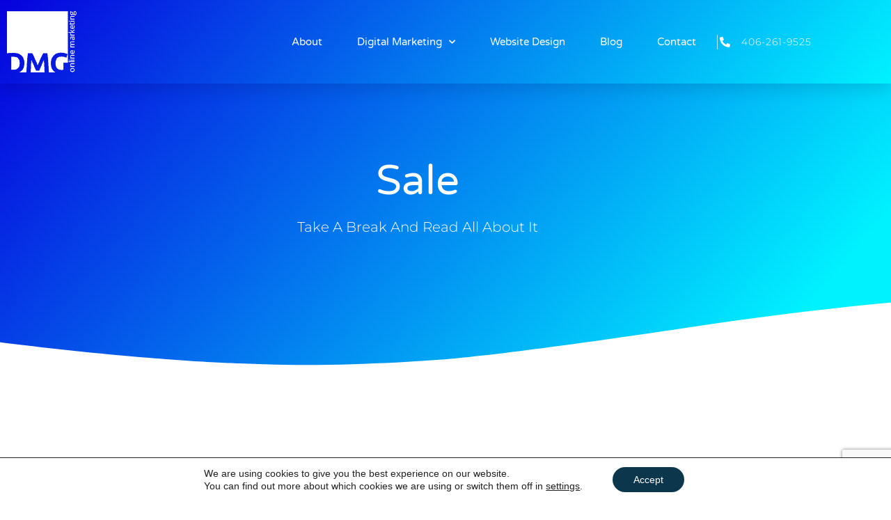

--- FILE ---
content_type: text/html; charset=utf-8
request_url: https://www.google.com/recaptcha/api2/anchor?ar=1&k=6LfVi7kUAAAAALJsMeg36WUzjnha1RLoWpleABKX&co=aHR0cHM6Ly9kbWdvbmxpbmVtYXJrZXRpbmcuY29tOjQ0Mw..&hl=en&type=v3&v=PoyoqOPhxBO7pBk68S4YbpHZ&size=invisible&badge=bottomright&sa=Form&anchor-ms=20000&execute-ms=30000&cb=yjuoi75xz5hq
body_size: 48690
content:
<!DOCTYPE HTML><html dir="ltr" lang="en"><head><meta http-equiv="Content-Type" content="text/html; charset=UTF-8">
<meta http-equiv="X-UA-Compatible" content="IE=edge">
<title>reCAPTCHA</title>
<style type="text/css">
/* cyrillic-ext */
@font-face {
  font-family: 'Roboto';
  font-style: normal;
  font-weight: 400;
  font-stretch: 100%;
  src: url(//fonts.gstatic.com/s/roboto/v48/KFO7CnqEu92Fr1ME7kSn66aGLdTylUAMa3GUBHMdazTgWw.woff2) format('woff2');
  unicode-range: U+0460-052F, U+1C80-1C8A, U+20B4, U+2DE0-2DFF, U+A640-A69F, U+FE2E-FE2F;
}
/* cyrillic */
@font-face {
  font-family: 'Roboto';
  font-style: normal;
  font-weight: 400;
  font-stretch: 100%;
  src: url(//fonts.gstatic.com/s/roboto/v48/KFO7CnqEu92Fr1ME7kSn66aGLdTylUAMa3iUBHMdazTgWw.woff2) format('woff2');
  unicode-range: U+0301, U+0400-045F, U+0490-0491, U+04B0-04B1, U+2116;
}
/* greek-ext */
@font-face {
  font-family: 'Roboto';
  font-style: normal;
  font-weight: 400;
  font-stretch: 100%;
  src: url(//fonts.gstatic.com/s/roboto/v48/KFO7CnqEu92Fr1ME7kSn66aGLdTylUAMa3CUBHMdazTgWw.woff2) format('woff2');
  unicode-range: U+1F00-1FFF;
}
/* greek */
@font-face {
  font-family: 'Roboto';
  font-style: normal;
  font-weight: 400;
  font-stretch: 100%;
  src: url(//fonts.gstatic.com/s/roboto/v48/KFO7CnqEu92Fr1ME7kSn66aGLdTylUAMa3-UBHMdazTgWw.woff2) format('woff2');
  unicode-range: U+0370-0377, U+037A-037F, U+0384-038A, U+038C, U+038E-03A1, U+03A3-03FF;
}
/* math */
@font-face {
  font-family: 'Roboto';
  font-style: normal;
  font-weight: 400;
  font-stretch: 100%;
  src: url(//fonts.gstatic.com/s/roboto/v48/KFO7CnqEu92Fr1ME7kSn66aGLdTylUAMawCUBHMdazTgWw.woff2) format('woff2');
  unicode-range: U+0302-0303, U+0305, U+0307-0308, U+0310, U+0312, U+0315, U+031A, U+0326-0327, U+032C, U+032F-0330, U+0332-0333, U+0338, U+033A, U+0346, U+034D, U+0391-03A1, U+03A3-03A9, U+03B1-03C9, U+03D1, U+03D5-03D6, U+03F0-03F1, U+03F4-03F5, U+2016-2017, U+2034-2038, U+203C, U+2040, U+2043, U+2047, U+2050, U+2057, U+205F, U+2070-2071, U+2074-208E, U+2090-209C, U+20D0-20DC, U+20E1, U+20E5-20EF, U+2100-2112, U+2114-2115, U+2117-2121, U+2123-214F, U+2190, U+2192, U+2194-21AE, U+21B0-21E5, U+21F1-21F2, U+21F4-2211, U+2213-2214, U+2216-22FF, U+2308-230B, U+2310, U+2319, U+231C-2321, U+2336-237A, U+237C, U+2395, U+239B-23B7, U+23D0, U+23DC-23E1, U+2474-2475, U+25AF, U+25B3, U+25B7, U+25BD, U+25C1, U+25CA, U+25CC, U+25FB, U+266D-266F, U+27C0-27FF, U+2900-2AFF, U+2B0E-2B11, U+2B30-2B4C, U+2BFE, U+3030, U+FF5B, U+FF5D, U+1D400-1D7FF, U+1EE00-1EEFF;
}
/* symbols */
@font-face {
  font-family: 'Roboto';
  font-style: normal;
  font-weight: 400;
  font-stretch: 100%;
  src: url(//fonts.gstatic.com/s/roboto/v48/KFO7CnqEu92Fr1ME7kSn66aGLdTylUAMaxKUBHMdazTgWw.woff2) format('woff2');
  unicode-range: U+0001-000C, U+000E-001F, U+007F-009F, U+20DD-20E0, U+20E2-20E4, U+2150-218F, U+2190, U+2192, U+2194-2199, U+21AF, U+21E6-21F0, U+21F3, U+2218-2219, U+2299, U+22C4-22C6, U+2300-243F, U+2440-244A, U+2460-24FF, U+25A0-27BF, U+2800-28FF, U+2921-2922, U+2981, U+29BF, U+29EB, U+2B00-2BFF, U+4DC0-4DFF, U+FFF9-FFFB, U+10140-1018E, U+10190-1019C, U+101A0, U+101D0-101FD, U+102E0-102FB, U+10E60-10E7E, U+1D2C0-1D2D3, U+1D2E0-1D37F, U+1F000-1F0FF, U+1F100-1F1AD, U+1F1E6-1F1FF, U+1F30D-1F30F, U+1F315, U+1F31C, U+1F31E, U+1F320-1F32C, U+1F336, U+1F378, U+1F37D, U+1F382, U+1F393-1F39F, U+1F3A7-1F3A8, U+1F3AC-1F3AF, U+1F3C2, U+1F3C4-1F3C6, U+1F3CA-1F3CE, U+1F3D4-1F3E0, U+1F3ED, U+1F3F1-1F3F3, U+1F3F5-1F3F7, U+1F408, U+1F415, U+1F41F, U+1F426, U+1F43F, U+1F441-1F442, U+1F444, U+1F446-1F449, U+1F44C-1F44E, U+1F453, U+1F46A, U+1F47D, U+1F4A3, U+1F4B0, U+1F4B3, U+1F4B9, U+1F4BB, U+1F4BF, U+1F4C8-1F4CB, U+1F4D6, U+1F4DA, U+1F4DF, U+1F4E3-1F4E6, U+1F4EA-1F4ED, U+1F4F7, U+1F4F9-1F4FB, U+1F4FD-1F4FE, U+1F503, U+1F507-1F50B, U+1F50D, U+1F512-1F513, U+1F53E-1F54A, U+1F54F-1F5FA, U+1F610, U+1F650-1F67F, U+1F687, U+1F68D, U+1F691, U+1F694, U+1F698, U+1F6AD, U+1F6B2, U+1F6B9-1F6BA, U+1F6BC, U+1F6C6-1F6CF, U+1F6D3-1F6D7, U+1F6E0-1F6EA, U+1F6F0-1F6F3, U+1F6F7-1F6FC, U+1F700-1F7FF, U+1F800-1F80B, U+1F810-1F847, U+1F850-1F859, U+1F860-1F887, U+1F890-1F8AD, U+1F8B0-1F8BB, U+1F8C0-1F8C1, U+1F900-1F90B, U+1F93B, U+1F946, U+1F984, U+1F996, U+1F9E9, U+1FA00-1FA6F, U+1FA70-1FA7C, U+1FA80-1FA89, U+1FA8F-1FAC6, U+1FACE-1FADC, U+1FADF-1FAE9, U+1FAF0-1FAF8, U+1FB00-1FBFF;
}
/* vietnamese */
@font-face {
  font-family: 'Roboto';
  font-style: normal;
  font-weight: 400;
  font-stretch: 100%;
  src: url(//fonts.gstatic.com/s/roboto/v48/KFO7CnqEu92Fr1ME7kSn66aGLdTylUAMa3OUBHMdazTgWw.woff2) format('woff2');
  unicode-range: U+0102-0103, U+0110-0111, U+0128-0129, U+0168-0169, U+01A0-01A1, U+01AF-01B0, U+0300-0301, U+0303-0304, U+0308-0309, U+0323, U+0329, U+1EA0-1EF9, U+20AB;
}
/* latin-ext */
@font-face {
  font-family: 'Roboto';
  font-style: normal;
  font-weight: 400;
  font-stretch: 100%;
  src: url(//fonts.gstatic.com/s/roboto/v48/KFO7CnqEu92Fr1ME7kSn66aGLdTylUAMa3KUBHMdazTgWw.woff2) format('woff2');
  unicode-range: U+0100-02BA, U+02BD-02C5, U+02C7-02CC, U+02CE-02D7, U+02DD-02FF, U+0304, U+0308, U+0329, U+1D00-1DBF, U+1E00-1E9F, U+1EF2-1EFF, U+2020, U+20A0-20AB, U+20AD-20C0, U+2113, U+2C60-2C7F, U+A720-A7FF;
}
/* latin */
@font-face {
  font-family: 'Roboto';
  font-style: normal;
  font-weight: 400;
  font-stretch: 100%;
  src: url(//fonts.gstatic.com/s/roboto/v48/KFO7CnqEu92Fr1ME7kSn66aGLdTylUAMa3yUBHMdazQ.woff2) format('woff2');
  unicode-range: U+0000-00FF, U+0131, U+0152-0153, U+02BB-02BC, U+02C6, U+02DA, U+02DC, U+0304, U+0308, U+0329, U+2000-206F, U+20AC, U+2122, U+2191, U+2193, U+2212, U+2215, U+FEFF, U+FFFD;
}
/* cyrillic-ext */
@font-face {
  font-family: 'Roboto';
  font-style: normal;
  font-weight: 500;
  font-stretch: 100%;
  src: url(//fonts.gstatic.com/s/roboto/v48/KFO7CnqEu92Fr1ME7kSn66aGLdTylUAMa3GUBHMdazTgWw.woff2) format('woff2');
  unicode-range: U+0460-052F, U+1C80-1C8A, U+20B4, U+2DE0-2DFF, U+A640-A69F, U+FE2E-FE2F;
}
/* cyrillic */
@font-face {
  font-family: 'Roboto';
  font-style: normal;
  font-weight: 500;
  font-stretch: 100%;
  src: url(//fonts.gstatic.com/s/roboto/v48/KFO7CnqEu92Fr1ME7kSn66aGLdTylUAMa3iUBHMdazTgWw.woff2) format('woff2');
  unicode-range: U+0301, U+0400-045F, U+0490-0491, U+04B0-04B1, U+2116;
}
/* greek-ext */
@font-face {
  font-family: 'Roboto';
  font-style: normal;
  font-weight: 500;
  font-stretch: 100%;
  src: url(//fonts.gstatic.com/s/roboto/v48/KFO7CnqEu92Fr1ME7kSn66aGLdTylUAMa3CUBHMdazTgWw.woff2) format('woff2');
  unicode-range: U+1F00-1FFF;
}
/* greek */
@font-face {
  font-family: 'Roboto';
  font-style: normal;
  font-weight: 500;
  font-stretch: 100%;
  src: url(//fonts.gstatic.com/s/roboto/v48/KFO7CnqEu92Fr1ME7kSn66aGLdTylUAMa3-UBHMdazTgWw.woff2) format('woff2');
  unicode-range: U+0370-0377, U+037A-037F, U+0384-038A, U+038C, U+038E-03A1, U+03A3-03FF;
}
/* math */
@font-face {
  font-family: 'Roboto';
  font-style: normal;
  font-weight: 500;
  font-stretch: 100%;
  src: url(//fonts.gstatic.com/s/roboto/v48/KFO7CnqEu92Fr1ME7kSn66aGLdTylUAMawCUBHMdazTgWw.woff2) format('woff2');
  unicode-range: U+0302-0303, U+0305, U+0307-0308, U+0310, U+0312, U+0315, U+031A, U+0326-0327, U+032C, U+032F-0330, U+0332-0333, U+0338, U+033A, U+0346, U+034D, U+0391-03A1, U+03A3-03A9, U+03B1-03C9, U+03D1, U+03D5-03D6, U+03F0-03F1, U+03F4-03F5, U+2016-2017, U+2034-2038, U+203C, U+2040, U+2043, U+2047, U+2050, U+2057, U+205F, U+2070-2071, U+2074-208E, U+2090-209C, U+20D0-20DC, U+20E1, U+20E5-20EF, U+2100-2112, U+2114-2115, U+2117-2121, U+2123-214F, U+2190, U+2192, U+2194-21AE, U+21B0-21E5, U+21F1-21F2, U+21F4-2211, U+2213-2214, U+2216-22FF, U+2308-230B, U+2310, U+2319, U+231C-2321, U+2336-237A, U+237C, U+2395, U+239B-23B7, U+23D0, U+23DC-23E1, U+2474-2475, U+25AF, U+25B3, U+25B7, U+25BD, U+25C1, U+25CA, U+25CC, U+25FB, U+266D-266F, U+27C0-27FF, U+2900-2AFF, U+2B0E-2B11, U+2B30-2B4C, U+2BFE, U+3030, U+FF5B, U+FF5D, U+1D400-1D7FF, U+1EE00-1EEFF;
}
/* symbols */
@font-face {
  font-family: 'Roboto';
  font-style: normal;
  font-weight: 500;
  font-stretch: 100%;
  src: url(//fonts.gstatic.com/s/roboto/v48/KFO7CnqEu92Fr1ME7kSn66aGLdTylUAMaxKUBHMdazTgWw.woff2) format('woff2');
  unicode-range: U+0001-000C, U+000E-001F, U+007F-009F, U+20DD-20E0, U+20E2-20E4, U+2150-218F, U+2190, U+2192, U+2194-2199, U+21AF, U+21E6-21F0, U+21F3, U+2218-2219, U+2299, U+22C4-22C6, U+2300-243F, U+2440-244A, U+2460-24FF, U+25A0-27BF, U+2800-28FF, U+2921-2922, U+2981, U+29BF, U+29EB, U+2B00-2BFF, U+4DC0-4DFF, U+FFF9-FFFB, U+10140-1018E, U+10190-1019C, U+101A0, U+101D0-101FD, U+102E0-102FB, U+10E60-10E7E, U+1D2C0-1D2D3, U+1D2E0-1D37F, U+1F000-1F0FF, U+1F100-1F1AD, U+1F1E6-1F1FF, U+1F30D-1F30F, U+1F315, U+1F31C, U+1F31E, U+1F320-1F32C, U+1F336, U+1F378, U+1F37D, U+1F382, U+1F393-1F39F, U+1F3A7-1F3A8, U+1F3AC-1F3AF, U+1F3C2, U+1F3C4-1F3C6, U+1F3CA-1F3CE, U+1F3D4-1F3E0, U+1F3ED, U+1F3F1-1F3F3, U+1F3F5-1F3F7, U+1F408, U+1F415, U+1F41F, U+1F426, U+1F43F, U+1F441-1F442, U+1F444, U+1F446-1F449, U+1F44C-1F44E, U+1F453, U+1F46A, U+1F47D, U+1F4A3, U+1F4B0, U+1F4B3, U+1F4B9, U+1F4BB, U+1F4BF, U+1F4C8-1F4CB, U+1F4D6, U+1F4DA, U+1F4DF, U+1F4E3-1F4E6, U+1F4EA-1F4ED, U+1F4F7, U+1F4F9-1F4FB, U+1F4FD-1F4FE, U+1F503, U+1F507-1F50B, U+1F50D, U+1F512-1F513, U+1F53E-1F54A, U+1F54F-1F5FA, U+1F610, U+1F650-1F67F, U+1F687, U+1F68D, U+1F691, U+1F694, U+1F698, U+1F6AD, U+1F6B2, U+1F6B9-1F6BA, U+1F6BC, U+1F6C6-1F6CF, U+1F6D3-1F6D7, U+1F6E0-1F6EA, U+1F6F0-1F6F3, U+1F6F7-1F6FC, U+1F700-1F7FF, U+1F800-1F80B, U+1F810-1F847, U+1F850-1F859, U+1F860-1F887, U+1F890-1F8AD, U+1F8B0-1F8BB, U+1F8C0-1F8C1, U+1F900-1F90B, U+1F93B, U+1F946, U+1F984, U+1F996, U+1F9E9, U+1FA00-1FA6F, U+1FA70-1FA7C, U+1FA80-1FA89, U+1FA8F-1FAC6, U+1FACE-1FADC, U+1FADF-1FAE9, U+1FAF0-1FAF8, U+1FB00-1FBFF;
}
/* vietnamese */
@font-face {
  font-family: 'Roboto';
  font-style: normal;
  font-weight: 500;
  font-stretch: 100%;
  src: url(//fonts.gstatic.com/s/roboto/v48/KFO7CnqEu92Fr1ME7kSn66aGLdTylUAMa3OUBHMdazTgWw.woff2) format('woff2');
  unicode-range: U+0102-0103, U+0110-0111, U+0128-0129, U+0168-0169, U+01A0-01A1, U+01AF-01B0, U+0300-0301, U+0303-0304, U+0308-0309, U+0323, U+0329, U+1EA0-1EF9, U+20AB;
}
/* latin-ext */
@font-face {
  font-family: 'Roboto';
  font-style: normal;
  font-weight: 500;
  font-stretch: 100%;
  src: url(//fonts.gstatic.com/s/roboto/v48/KFO7CnqEu92Fr1ME7kSn66aGLdTylUAMa3KUBHMdazTgWw.woff2) format('woff2');
  unicode-range: U+0100-02BA, U+02BD-02C5, U+02C7-02CC, U+02CE-02D7, U+02DD-02FF, U+0304, U+0308, U+0329, U+1D00-1DBF, U+1E00-1E9F, U+1EF2-1EFF, U+2020, U+20A0-20AB, U+20AD-20C0, U+2113, U+2C60-2C7F, U+A720-A7FF;
}
/* latin */
@font-face {
  font-family: 'Roboto';
  font-style: normal;
  font-weight: 500;
  font-stretch: 100%;
  src: url(//fonts.gstatic.com/s/roboto/v48/KFO7CnqEu92Fr1ME7kSn66aGLdTylUAMa3yUBHMdazQ.woff2) format('woff2');
  unicode-range: U+0000-00FF, U+0131, U+0152-0153, U+02BB-02BC, U+02C6, U+02DA, U+02DC, U+0304, U+0308, U+0329, U+2000-206F, U+20AC, U+2122, U+2191, U+2193, U+2212, U+2215, U+FEFF, U+FFFD;
}
/* cyrillic-ext */
@font-face {
  font-family: 'Roboto';
  font-style: normal;
  font-weight: 900;
  font-stretch: 100%;
  src: url(//fonts.gstatic.com/s/roboto/v48/KFO7CnqEu92Fr1ME7kSn66aGLdTylUAMa3GUBHMdazTgWw.woff2) format('woff2');
  unicode-range: U+0460-052F, U+1C80-1C8A, U+20B4, U+2DE0-2DFF, U+A640-A69F, U+FE2E-FE2F;
}
/* cyrillic */
@font-face {
  font-family: 'Roboto';
  font-style: normal;
  font-weight: 900;
  font-stretch: 100%;
  src: url(//fonts.gstatic.com/s/roboto/v48/KFO7CnqEu92Fr1ME7kSn66aGLdTylUAMa3iUBHMdazTgWw.woff2) format('woff2');
  unicode-range: U+0301, U+0400-045F, U+0490-0491, U+04B0-04B1, U+2116;
}
/* greek-ext */
@font-face {
  font-family: 'Roboto';
  font-style: normal;
  font-weight: 900;
  font-stretch: 100%;
  src: url(//fonts.gstatic.com/s/roboto/v48/KFO7CnqEu92Fr1ME7kSn66aGLdTylUAMa3CUBHMdazTgWw.woff2) format('woff2');
  unicode-range: U+1F00-1FFF;
}
/* greek */
@font-face {
  font-family: 'Roboto';
  font-style: normal;
  font-weight: 900;
  font-stretch: 100%;
  src: url(//fonts.gstatic.com/s/roboto/v48/KFO7CnqEu92Fr1ME7kSn66aGLdTylUAMa3-UBHMdazTgWw.woff2) format('woff2');
  unicode-range: U+0370-0377, U+037A-037F, U+0384-038A, U+038C, U+038E-03A1, U+03A3-03FF;
}
/* math */
@font-face {
  font-family: 'Roboto';
  font-style: normal;
  font-weight: 900;
  font-stretch: 100%;
  src: url(//fonts.gstatic.com/s/roboto/v48/KFO7CnqEu92Fr1ME7kSn66aGLdTylUAMawCUBHMdazTgWw.woff2) format('woff2');
  unicode-range: U+0302-0303, U+0305, U+0307-0308, U+0310, U+0312, U+0315, U+031A, U+0326-0327, U+032C, U+032F-0330, U+0332-0333, U+0338, U+033A, U+0346, U+034D, U+0391-03A1, U+03A3-03A9, U+03B1-03C9, U+03D1, U+03D5-03D6, U+03F0-03F1, U+03F4-03F5, U+2016-2017, U+2034-2038, U+203C, U+2040, U+2043, U+2047, U+2050, U+2057, U+205F, U+2070-2071, U+2074-208E, U+2090-209C, U+20D0-20DC, U+20E1, U+20E5-20EF, U+2100-2112, U+2114-2115, U+2117-2121, U+2123-214F, U+2190, U+2192, U+2194-21AE, U+21B0-21E5, U+21F1-21F2, U+21F4-2211, U+2213-2214, U+2216-22FF, U+2308-230B, U+2310, U+2319, U+231C-2321, U+2336-237A, U+237C, U+2395, U+239B-23B7, U+23D0, U+23DC-23E1, U+2474-2475, U+25AF, U+25B3, U+25B7, U+25BD, U+25C1, U+25CA, U+25CC, U+25FB, U+266D-266F, U+27C0-27FF, U+2900-2AFF, U+2B0E-2B11, U+2B30-2B4C, U+2BFE, U+3030, U+FF5B, U+FF5D, U+1D400-1D7FF, U+1EE00-1EEFF;
}
/* symbols */
@font-face {
  font-family: 'Roboto';
  font-style: normal;
  font-weight: 900;
  font-stretch: 100%;
  src: url(//fonts.gstatic.com/s/roboto/v48/KFO7CnqEu92Fr1ME7kSn66aGLdTylUAMaxKUBHMdazTgWw.woff2) format('woff2');
  unicode-range: U+0001-000C, U+000E-001F, U+007F-009F, U+20DD-20E0, U+20E2-20E4, U+2150-218F, U+2190, U+2192, U+2194-2199, U+21AF, U+21E6-21F0, U+21F3, U+2218-2219, U+2299, U+22C4-22C6, U+2300-243F, U+2440-244A, U+2460-24FF, U+25A0-27BF, U+2800-28FF, U+2921-2922, U+2981, U+29BF, U+29EB, U+2B00-2BFF, U+4DC0-4DFF, U+FFF9-FFFB, U+10140-1018E, U+10190-1019C, U+101A0, U+101D0-101FD, U+102E0-102FB, U+10E60-10E7E, U+1D2C0-1D2D3, U+1D2E0-1D37F, U+1F000-1F0FF, U+1F100-1F1AD, U+1F1E6-1F1FF, U+1F30D-1F30F, U+1F315, U+1F31C, U+1F31E, U+1F320-1F32C, U+1F336, U+1F378, U+1F37D, U+1F382, U+1F393-1F39F, U+1F3A7-1F3A8, U+1F3AC-1F3AF, U+1F3C2, U+1F3C4-1F3C6, U+1F3CA-1F3CE, U+1F3D4-1F3E0, U+1F3ED, U+1F3F1-1F3F3, U+1F3F5-1F3F7, U+1F408, U+1F415, U+1F41F, U+1F426, U+1F43F, U+1F441-1F442, U+1F444, U+1F446-1F449, U+1F44C-1F44E, U+1F453, U+1F46A, U+1F47D, U+1F4A3, U+1F4B0, U+1F4B3, U+1F4B9, U+1F4BB, U+1F4BF, U+1F4C8-1F4CB, U+1F4D6, U+1F4DA, U+1F4DF, U+1F4E3-1F4E6, U+1F4EA-1F4ED, U+1F4F7, U+1F4F9-1F4FB, U+1F4FD-1F4FE, U+1F503, U+1F507-1F50B, U+1F50D, U+1F512-1F513, U+1F53E-1F54A, U+1F54F-1F5FA, U+1F610, U+1F650-1F67F, U+1F687, U+1F68D, U+1F691, U+1F694, U+1F698, U+1F6AD, U+1F6B2, U+1F6B9-1F6BA, U+1F6BC, U+1F6C6-1F6CF, U+1F6D3-1F6D7, U+1F6E0-1F6EA, U+1F6F0-1F6F3, U+1F6F7-1F6FC, U+1F700-1F7FF, U+1F800-1F80B, U+1F810-1F847, U+1F850-1F859, U+1F860-1F887, U+1F890-1F8AD, U+1F8B0-1F8BB, U+1F8C0-1F8C1, U+1F900-1F90B, U+1F93B, U+1F946, U+1F984, U+1F996, U+1F9E9, U+1FA00-1FA6F, U+1FA70-1FA7C, U+1FA80-1FA89, U+1FA8F-1FAC6, U+1FACE-1FADC, U+1FADF-1FAE9, U+1FAF0-1FAF8, U+1FB00-1FBFF;
}
/* vietnamese */
@font-face {
  font-family: 'Roboto';
  font-style: normal;
  font-weight: 900;
  font-stretch: 100%;
  src: url(//fonts.gstatic.com/s/roboto/v48/KFO7CnqEu92Fr1ME7kSn66aGLdTylUAMa3OUBHMdazTgWw.woff2) format('woff2');
  unicode-range: U+0102-0103, U+0110-0111, U+0128-0129, U+0168-0169, U+01A0-01A1, U+01AF-01B0, U+0300-0301, U+0303-0304, U+0308-0309, U+0323, U+0329, U+1EA0-1EF9, U+20AB;
}
/* latin-ext */
@font-face {
  font-family: 'Roboto';
  font-style: normal;
  font-weight: 900;
  font-stretch: 100%;
  src: url(//fonts.gstatic.com/s/roboto/v48/KFO7CnqEu92Fr1ME7kSn66aGLdTylUAMa3KUBHMdazTgWw.woff2) format('woff2');
  unicode-range: U+0100-02BA, U+02BD-02C5, U+02C7-02CC, U+02CE-02D7, U+02DD-02FF, U+0304, U+0308, U+0329, U+1D00-1DBF, U+1E00-1E9F, U+1EF2-1EFF, U+2020, U+20A0-20AB, U+20AD-20C0, U+2113, U+2C60-2C7F, U+A720-A7FF;
}
/* latin */
@font-face {
  font-family: 'Roboto';
  font-style: normal;
  font-weight: 900;
  font-stretch: 100%;
  src: url(//fonts.gstatic.com/s/roboto/v48/KFO7CnqEu92Fr1ME7kSn66aGLdTylUAMa3yUBHMdazQ.woff2) format('woff2');
  unicode-range: U+0000-00FF, U+0131, U+0152-0153, U+02BB-02BC, U+02C6, U+02DA, U+02DC, U+0304, U+0308, U+0329, U+2000-206F, U+20AC, U+2122, U+2191, U+2193, U+2212, U+2215, U+FEFF, U+FFFD;
}

</style>
<link rel="stylesheet" type="text/css" href="https://www.gstatic.com/recaptcha/releases/PoyoqOPhxBO7pBk68S4YbpHZ/styles__ltr.css">
<script nonce="cmYgv6iIwn5ZNirQvY-wuA" type="text/javascript">window['__recaptcha_api'] = 'https://www.google.com/recaptcha/api2/';</script>
<script type="text/javascript" src="https://www.gstatic.com/recaptcha/releases/PoyoqOPhxBO7pBk68S4YbpHZ/recaptcha__en.js" nonce="cmYgv6iIwn5ZNirQvY-wuA">
      
    </script></head>
<body><div id="rc-anchor-alert" class="rc-anchor-alert"></div>
<input type="hidden" id="recaptcha-token" value="[base64]">
<script type="text/javascript" nonce="cmYgv6iIwn5ZNirQvY-wuA">
      recaptcha.anchor.Main.init("[\x22ainput\x22,[\x22bgdata\x22,\x22\x22,\[base64]/[base64]/bmV3IFpbdF0obVswXSk6Sz09Mj9uZXcgWlt0XShtWzBdLG1bMV0pOks9PTM/bmV3IFpbdF0obVswXSxtWzFdLG1bMl0pOks9PTQ/[base64]/[base64]/[base64]/[base64]/[base64]/[base64]/[base64]/[base64]/[base64]/[base64]/[base64]/[base64]/[base64]/[base64]\\u003d\\u003d\x22,\[base64]\x22,\x22fcKsYRvCo1BbwoTDhj/CpVrDpBInwqzDtMKgwo7DiHxWXsOSw4obMwwJwq9Jw6wJAcO2w7MawrcWIH5/[base64]/DgcKGZ1/[base64]/CksKbw7V+w4h1w7F2Tm3DjXzDhsKHWsOMw5kEw5jDnU7Dg8O+AnE5NcOwK8K8LWzCsMOPEhAfOsOIwo5OHEfDuElHwrQaa8K+GHQ3w4/[base64]/Dvh/Dl3PCm1Q7Y8Ouw4MUwqlHwrJzYEfCusOmbGchJMKlTG4KwooTGn7Cn8Kywr8XecOTwpAfwrrCnsKdw64Mw5DClhbCisOzwpcDw6bDnsK5wrp5wpV6dsKBOcK0OhxbwpHDl8OZw7TDlUDDkiYnwrnDl2chOsO/JRgdw58twrR7MU/DgUdUw5BswovCkMOMwpbCvE9EFsKew5TCksKkOcOuD8OHw6hHwprDvMOhacOnSMODT8OBUxDCuzN6wqbDgsKQw5PDrgHCqcOCw4xUClfDiFZ1w6xhO1LDlhDDkcOObGhsecKiH8K/wrvDumtuw7TCshjDmQnDrMOBw5IIXXHCjcKYVE1twrQxwokxw7DClMKaEF5/[base64]/DjMK4fQnDsTxIw5U1acKnwqzDk8OpVcOBwr3CjMKpHWbCkErDjQjCsnrDgBsEw4cAW8OUXMKlwo4CW8K5wr/[base64]/[base64]/DnsOudH/ChcO8w6PCo8O8wrwUGcKxSm8DHmhRJ8OBcsK6ScOadCnCgynDisOaw4FXQQrDqcOLw7nDqBBne8O7w6howr1Dw5sPwpnCul8wbxDDvGnDicOpb8OywqN2wqLDm8OYwrnDucOoI0xBf3fDpHgtwr/[base64]/VcK7wrdiMsKOfRvCkk86w6Alw4LDrsO+w5PCoUPCsMKWJsKswrPCjMKXayrDqMKlwqfClhjDrEYTw4vDkxIBw4UWcj/ClMKqwoTDglbChGjCnMKew51aw6ARw6AAwowowqbDsxUfJcONQ8OPw6zChSV0w7xPwrgNFcONwpLCvRnCn8KeOsO9XMKCwp3DmWrDrhIdwrfCmsOew5Eswqdow6/Cs8OTaQbDnUtWPHfCtTfCox3CtjZ7GR/CtsOAMRJ5woLCmEDDpcOaIcKaOlJdQMOvRMOFw5XCn33CocKYCcOXw5vChsKQwpdgGkHDqsKHw7Vfw4vDqcO0FcOBUcKkworDmcOQw4syQsOITcKBT8OuwrMYwo5eXm5Ddy/CjMKLB0nDjMOIw7JawrLDt8O6aT/Drl8tw6TCoyYRb0gRNsO4YcKLZUV6w4/[base64]/U8KYF8Kcw5LDuyDCmBHDqR97BsKGIcKrwoPDsyHCnip0cxvDjRwbw65Ow7VEw6/CrW/[base64]/w5oDMRQSw6F1CFbCt8KEwqcVw7TDpCN7wqwRXn9oY1jCukZ8wrvDpMKyd8KGI8OtCAXCpMKjw4zDrcKlw5Z/wodBJAPCuTrDrS58wo7DplwdKUzDnUxtXT89w5fDtcKfw6trwpTCocOvDMOCMsOnOMKsN2MLwpzCgCrCsinDljzCqV7Cn8K1GcOmfC5gXmlRa8OSw4llwpE4f8KZw7DDlHwPWj0AwqLDiAQLVWzCtSZlwrnCmB41A8K0Q8KrwpnCgG5wwoUuw6XDgcK2wp/CszhKwqR7wrM8wqjDtQABw7E5In00w6kfT8KUw67CtXpXw4s4PsOBwqHChsOuwoPCl01QbFglOAbCn8K9UyXDlgBgWcOWK8ODw5syw6DCicO8X38/[base64]/Cm3vDqnZ/wrxOQcOKWCVWw5UBw4fDv8OFwoZaUkQyw4cWRH7DjsKoAzA7OkRtVxQ5SD5xwqx1wpHCpA89w4gHw54rwrEcw5oZw4ccwo8Qw5PCqiTCpAZuw5bDt1tXLygFVlxkw4ZrNW1QTk/[base64]/Q8OVw7HDlsOGw7rDgMKlw57Dhy0FCWwQLMOVZwvDjg7CkEoRYV49ccKGw5vDisKcdsKww6ltKMKaAcK7wqUuwoYWR8KPw5oVwrnCo18kYn0fwpzCklLDvsOuFXnCuMKywp0LwpLCgS3DqDISw4YBJcK/wpopw4sYLW/CicOxw4oowrvDtBHChXBCJV7DpsOEdwQ0wpwJwq5tZz3DgxLCucKuw6E7wqvDi2kVw5ACw5hoE3/CvsKkwp8/wocPw5R5w5BMw4p7wp8ccCMTwpzCuynCp8Kcw4nCv0x9OMKWw57DrcKSHWwwKDTCucK9ZRjDvsOwasO/[base64]/DmVLCrsKKNEjDsFgCeMOwwp4PG8Orb8ORw7lBw4TDpk3DtD9kw5rCicOmwpZUZsOtZDJFfMOdA2HCkSDDjsOwQw0kI8KvaCQGwohtf2XDsgwLHlPDosOEwoIYZkTCjXnCgUDDhhQiw6Nrw7/DicKJwoDCtMKhw6TDoEfCh8KDJkDCvcOADsK5wow8I8KFbsO+w6Uww7A5CSbDlizDrG47SsKdGD7CnjPDh3IgeTktw7pYw74Swr8gw7PDvW3DmcK/w6QRUsK7O2TCpjYTwq3DoMOHWkNzVsOgP8OkZHHDksKlHCxJw7UmJcKkTcKhIBBLZsOlw6zDokcswpA3wr7DlSfCjhTCjh4PQnbCqcOiwpDCq8K0SUXCg8O/TA03BWMew4/CrcKOWMKzPyrCgcO6OwpHXC8xw6cXLcKzwp7CmcOFwp5pQMO1D28Nwp/DnytGcsOrwqzCnQgDTiw9w4zDjsOfecOvwq3DpAJ/IsKLGVXDrFTDp3kEw6cyHsO4RcOGw4rCvTfDmFAYDsOUwoNnbsO0wrzDusKWw71kJWU+wrjCr8OSQzN2VQzCgBQPMMOZcsKMPE5Sw6PDpQzDt8K/UcOSWsK8HsOESsKOGsOuwrNOwqFuLgfDhTQYLzrDoSvDpVMuwo4xBC1sXQtdHiHCi8K4UsO/BMKdw5zDnHDCqQTDosOdwrrDh3AVw5XCgMO/w5EfKsKccMOAwrbCvhDCqQbDgXUmdMKzcnvDrRBXO8KXw7QQw54HfsKSSis/wpDCu2ZyJSwaw4LDlsK1Dh3Cr8OhwqbDu8OMw5cdL1RNwpPCuMKgw7l4IcKrw4LDqcKYN8KJw5nCk8KfwqfCkmUxAMK8wrd5w55zPsKDwqXCscKJFg7ClMKUVAXDn8OwXzDCrsOjwpjCrCrCpznChMOiwqt8w43CpcOKKHzDjxzCi1nDn8Ofwq/DvR/DsSkqw6I4PsOQX8Onw4DDkWPDoTrDpwXCiTN1BgYVwokJw5jDhkNqHcOMI8OowpZFfWpRwrhAVCXDjTPDmsKKw7/Dh8KTw7cRwrFCwolzYMO0w7UywozDicOew5odw5/[base64]/CtcKsXmdCZFpPBcKNwpNqw6lOw5Qew7g8wqnClW0rB8Opw6cHHsOdwo/[base64]/GyJrGl3DqMK6fUjDgcO9wrjDn2/CjCvCvcKxCcKdwpJrwrvCkytXYB1Vw7nCgwzCm8Khw4PClDcpwr8mwqIZN8OnwqDDisOwMcOhwqtGw71Qw7QvYRBjRg3CiHPDhEnDtsKmRMKuHjMVw7JzaMOJWiFgw4vDpMK0SFDCqcKhXU1VScKkecOzGGnDpkc4w4dDMl/CjSYlEUzCjsK7EMKfw6DDh0gIw7Unw5gewpHDhyEbwqjDm8OJw5B9wojDh8Kew5E1C8OnwprCp2QBVMK8N8O9JSg5w4dxTBTDsMK+fsKxw70GZcKWeU/Dj07CicKnwo/[base64]/DtDbCgRPCssK1woIzLcOTw4DCozrCgMONTgrDunEdUwkSfsKnacKPRTnDqxlow54qMAHCucKfw5TCvcOiBiciw7LDsFFmVC/CusKYwpfCrMOYw6LCncKQwrvDucOAwoNcS1LCqsKabnt/EMOyw4Fdw5PDs8OhwqHDrWrDlMO/wpDCpcKMw44zbMKmdHrDv8K3JcKkR8Odwq/DjD5nw5JxwqcaDsKcAh/[base64]/DtRlrwofCrUU+wrDDlhFCKgzDnsO7clQIZzdPwoLDkVsKLA8nwpNlcsOBwrYhBMO1wqdNw6oOZcOvwqfDk0Mdwr7DimbCm8OkdyPDisOgYcKMY8KiwoLDlcKsGWcUw7DDqyZVO8Kiwp4JYDvDrhwnw55TN0BWwqfCoWtbwrnCnsOTX8KpwoXCmSrDp1sww5/DjyQofSJuAFHDlw9LCMOITiTDl8O9wrpgYS5nwooEwq4kOH7CgsKceFViLGkQwqvCtsKoEDfCpHbDsn5eZMOITMO3wrMhwq7CvMO3wojCn8O9w6dyG8OwwplKMcOHw4XDtljClsO6wrPCmXJuw5PCnEDCmwHCr8OyJgzDgmhww6/CpS0ew6HDu8KJw7rDsijDtsO0w4QDwoHDiQ/DvsKwISZ7w5PDhTfDpMO2VsKvZcOnESnCrndNc8KSMMOJXA3CmsOmw6ByQFrDikEma8Kyw4PDp8KhMMOIOMOGM8Kcw6fCi1DDuhjDtcKjK8O7wqZjw4DCgz5KLlbCvjHDo1h7e31bwq7DvFnCmsOIJzfCpsKJYMKUA8KmdzjCjcOgwrrCqsO1FSDDlz/[base64]/DrVDClTTDkMOVNS4VwqDDqsO/YSZRw6Ngwq5jOsOFwrAMEMK+woTDhRnCrCIfEcKjw4/[base64]/Cr8OcVFshKMOCNsOpwoXCtn/[base64]/[base64]/DgMOAZHbDmhVHGcK8wpnCrlTDtMKhw79lXR3CjcOPwrnDsVAuw6vDtF7Cg8K8w5PCrRXDmVTDnsKhw7BzAcKTAcK2w6NScV7Cg1INWsOwwpIPwojDknXDuWjDjcO0wp/DumTCqMKBw4LDhcKDY3JML8Kbwq/DqMOaSj7ChX/Cl8KsBHzCm8KGCcOvw6bDtlXDq8OYw5bCojQnw4wgw6vCrsOrw67DtjBeIy/DtGTDtcKwBcKLOStiOQRrKMKzwohNwrTCpmAvw4JVwpwQH0p+w5o1GgLCr0bDsDZYwp1jw5bCncKjX8KdAx8+wqPCucOCRF9fw6IxwqtRXzfDmcOjw7csX8ORwoXDhhR0F8O7w6/DvUtvw79OE8OFBW3CunLCmMOUw7Vmw6rDqMKGwp7CscKaWHXDi8K2wpAuK8OZw6HDslANwrk9Gx8CwpJyw5HDrMOVdggSw4o0w5TDosKaH8KZw5Fyw5c7EMKUwqN/w4rDpzdnCztDwqY/w73DmMK3wrbCs2htw7ZqwpnDg3XDqsKawqw4R8OnKxTCsH8XXnnDmMOGA8KEwpI8A3fDllwcB8KYw7bChMKpwqjCosKdwofDs8ORBgrDocKLXcKTw7XCgVwbUsOWwp/CnMO4woDCnmDDlMK2CjR1bMOkD8O8cCNiZMK8Jw/ClMKWDwsTwrskclZdwqTCvMOKw5zDgsOFRHVvwrwQwpgyw5vDng8Wwp0BwrHCgcOURcO2w4zCoXDCosKGGTUzfMK4w7HChksYYzrDiX7DtQZXwpnDnMK8VRLDpEYvDMOzw7/DuU7Dn8O/wopCwqUZBG8GHlNpw77CusKPwrdhHlvDoATDlsOhw6bDlyHDkMOYIGTDrcKWOMKlacKrwrnCqyTCvsKIwoXCnwvDh8KVw6nCp8OBwqVNw7p0bMO3V3bCmsKTwrXDlz/Cg8O6w7nDhAs3EsOGw4LDuCfCqF7CisKeK2fCvB7DlMO1GGzDiHQKAsKowpbCnFcBbhzDt8Kow5Y9eGwfwrXDvSLDikFRDHpow5TDtQQ9RUN+MBLCpEFTw5rCvl3CnDPDlsKHwofDgn0FwqxXdMOMw4/DvcKTwrDDmlpUw7BQw4vDj8KPHm1ZwqbDm8OcwrjCtArCpMOgJzJewq9uTwkMw77DjAw/[base64]/w4lYLcKVw5F8w43DikXCmMKgwqLCsHctw5NMwqnCoCTCr8K+wrpKR8OlwpXDlMOIWSfCsTRvwrfCim96U8OiwpIYSmnDmsKCfk7Cr8OlSsK5JMOSWMKSFnTCvcOHwp7CisK4w7rCizNlw4Bew4gLwrEYTcOqwpMvO0HCqMOaZn/CijMiKywuQhbDnsOWw5vCn8KhwpPDs3bDgy06YRTChmJtCcK+w6jDqcOuwo/[base64]/CrDtjw6pMwqHCt2RJw5HCnsOiw74lVk7CvWPCqcOtcHHDkMOyw7cIC8OEw4XDhno9wq4UwpPCl8KWw7U6w48WJAzDjWs5w4V9w6nDjMOfFD7Dmyk/ZV/[base64]/[base64]/DmGvCsx7CpVcUw53Ct2YxBcKPdzLCk8OqLMOAw5/CkikwccO4IWbCj2XCogt8w5czw7vDqw/ChWDDtQjDnW5dSsO5MMK0IMOlBE3DgsOtwqlvw7PDv8O9wp/[base64]/DmDHDiMKKXATDpMKxw4LCpsOrw5rCosK7w788wp4+wqhJWRJ5w7MVwoQkwozDun7CrlxAC3RxwobDvGJ1w4zDrMOSwo/[base64]/DkjBeAcKvQcOQw75Cw6BewrZqw5U/c8O3I1XDgVclw4xHB0VeV1/DlcK2w4UIb8O3wr3CucOew5QGQTNaacO5w6BXwodrFwQfY0PCmcKbOE3DqsO7w7o4CS3DlcOvwpLCu3HDvy/[base64]/[base64]/wqTDksK9HcOufsOHwox7XMKwWsK+w6lwwqTCnMOYwoLDoXnDksKkbRIUY8K3wpLDq8OAN8ONwqrCnh8ow7kJw61Qwp/DjUfDjcOUScKrRcKZWcOfWMOON8KhwqTCpE3DtcOOw5vCsg3DqU/Cgx3DhRDDn8Odw5R0OsODacOBHcKkw4h2w4N5wp8Gw6hVw5kMwqYuGTlsAMKBw6c3w7nCqhMeECkfw4HCjkQvw4U9w5wMwpnCvcOXw6jCsx1kw4Y/[base64]/eMKWJcKoQcOywr0UE8Omwrggw6gWwqM3DDLCgcKKW8OCUBfDmsKgwqXCq3MQw78EDFRfwpDDg27Cp8KAw7c3wqFEPnrCjMO0ZcOVdDgtOcOPw53CqWDDmQ7Ch8KCd8KUw59Kw6TCmww1w5IDwqzDm8ObYTo6w51+dMKlDMK3DDpbw5/DssOZSRdcwpzCi08uw59iFsKfwo4hwqIUw6cUIMKWw7kbwr4+cxdGT8Odwo45wp/CknBSXmvDi1x9wqnDu8K3wrI3woTCiHxqUcOMacKZSg4Ewo8Hw6jDocOrDcOpwowNw74GasK8w543TBVlDcKyIcKLw6jDisOoKcKGUWLDl21CGSEEZ2l3w6vCjsO0CsKEIMO1w5vDiQ/[base64]/[base64]/wqIKwpwpw5UoH8OGw57CgcOEE8ObSEZAwoHCi8O9wojDvm3CgirDmMKGUsOeDS4hw67Cq8OOwqoUMFdOwpzDnk/CgsO8XcKDwp1uQE/CiWPCtz9GwoRLXws+w4EOwrzDscKQDXHCglTCuMOJfxjCmHzDmsOgwrNhwqrDkMOyN0jDrkk7Eh/DtMODwqHDncKJwrh/T8K5fMK9wopOOBoKY8Oxwrwqw7RRM1JnHW9LJ8Oaw64gZUsuVHLCusOILcO+wpfDsnrDu8KHahHCnzXCjFx3fsKyw6Egw5LCh8K/wodRw4Zww7VgEVdiNG0NFUnCnMKTRMK0AQcWDMOSwqMaXcOZwplkLcKgNyFEwqVWFMKDwqvDtcOyXjt+wpB5w4vCpQ7DrcKAw5x/[base64]/CgcOXOFXDnsK4wpopwqTChcO/MMOwwrvCmMKPwqHDv8OLw7TDqsKUTsOow43CvF1iGWfCgMKVw7LDvcOvOzAeCcKFYx9mwpE1w7XDjcOVwq3CsHXClGkSw5ZbCsKNKcOIU8KawqIbw6nDono3w6ldw6vCiMKww7wow7pFwrPDsMKmSikuwoJjL8KVW8O/fMOCTSvDkC86ecOjwpzCosOIwp8GwrwgwpBnwqNgwpoGXXHDkyR/[base64]/[base64]/DuVJBw7TDo3HDmcO+bXPCu8OqwoFTfcOtEkw1R8Kmw49rw4rDi8KVw6XCjVUvd8O8w4rDq8KowrtdwpgsX8OxVXHDuHDDuMONwpfCmMKYwqJEwpzDglnCsCvCosOww4FDZmlaMXHClGjDlznCv8O/wqfDqsOBBsK9U8OjwoxVMMKUwpNgw6Z6wpodw6JlPsOdw6XCoznCgMKLTTQCYcKowq/CvgdPwodyacKVAcO1XRLCgD5iDEvCqBpPw5BeVcK1C8KRw4TDu3LCvRrDgMKiM8ObwqrCo3zCsF3CvxPCtDVcPcKDwq/[base64]/ChMOEGMKRw5lNw5M8e8KcVmXCrsK0wqFAw5fCuMKWw7/DgMOTOVHDmcKvHUXCp3bCg0jClcOnw5MXf8OJeE1ADSNlOGkdw5fCvDIOw4HCqVfCtsONwqkkw7jCjSkfBw/Di3sbMhDCmhBrwo4jOj3CvcOIwoPCtTdOw45Ow5bDosKtwr7Cg37CqsOGwoQAw6LChMO8QMK9Mg8Sw64MH8KxWcK9WnFQc8KkwonCuBfDmXZfw5tUHsKGw6zDh8OEw6VNQMOiw6rCgF/Djng/dVE0w51UDWXCl8KDw7EUEylgXAAYw5Fgw6gfAsKMTWxDwqA2w41UdwLCusOxwr9nw7nDqmF0HcOtWVg8XMO2w6TCvcO7Z8KEWsOOHsKIwq4mSFwNwqlbGDLCtkbCh8Oiw4IXw4InwocdIUjCsMKkdwZjwo/Du8KSwpkEwrzDvMOuw51pXQE8w5gyw5DCi8KSbMKLwo16bsO2w4pkI8Obwp55bTjCtHrDuHzClMKMCMOvwqXDoiJbw78Zw4oSw4hpw5t5w7dVwpMIwrTCsj7CjDfCmhDDnH9pwpRZZcKcwpl2AmdbOQxYw5V/woo/wqvCt2gRcMKmUMOsQMOVw4zDomIFOMOiwr3CpMKWw4zCl8K/w73Co38Pwo08ACjCncK+w4R8JsK4d2ptwo0HZcO/wp/[base64]/[base64]/DhsOUBFg/E8O5w60Nwr3CqcOiAsOGw4cNwoYfUkNkw7N3w4Q/[base64]/Dt8OIVD1xw64gwqvCtsOow4BMZUTDu8OBRsOJLcKSSUojTy4+BsOFw5I7EAjDj8KMX8KfasKYwp/CnsOxwoRWLMK0IcOeOitmK8K9GMK4M8Kmw7Q9CsOkw67DhsO1fXnDrX/[base64]/[base64]/DhsKEw70wwrDCp3E/VMKPGsOuwqccw60gwrYKGcKxYCgSwq/DjcKww7LCqGPDmcKUwoEEw7ASczIEwoUZCDRDcsKxwpXDmgzCmMO+AcO7wqxhwrfDkz5AwrbDhMKgw4BDbcOweMKswppPw7jDiMKLIcO+cQMYw4F0wrfDgsO6ZMO4wqTCh8Knwq7CmgkHM8KXw4YEMTtEwr3CrT/DkxDClsKBfGjCvQDCk8KrBh0OZDgve8Kcw7BRwptmJC/DgW4rw6nCiSVowoTDvDnDosOnJQZdwqo5d1AWw7tudsKtSsKFw4dGLMOPByTCmw1YNjXClMO6JcOuD1I/d1vDlMOVPRvDrifCsybDrlgrw6HDq8OZe8Ouw5vDusOvw6vDlXsgw4bCkjPDvzPCiRh9w58Gw7XDosOAw63DiMOLfsKTw6HDnMOkwpnDslJhSDLCtcKEUsOmwoB8WXNnw7VoOEvDu8KYw4vDssOUK3DCgSDDkEDCt8O7w6QoazfDhsOPw7YEwoHDs1F7NsK/[base64]/DtMKaIsOHw7jDulbDii7CjxN6HMOJw6TCuwNjdlXCv8KFFsKtwroOw7h/[base64]/Cl8OOw6zDkDjDj8Klw7bDsMO8w68PRlHDm3U+w6fDusO6LsK/w5fDgj/Cqmc2wpkhwql2KcOFwqzCgcOiZTBqKB7DqCsWwpnDhcKjw5BWQlXDqB8Pw7JwZcOhwr7CvE0Fw6tsecOQwpEjwrgmV2dtwqYVMTNcDy/CpMOtw55zw7/[base64]/CmMK9wpRQwrxQEB3Dn8KdZRXCij5ewrRTcsKfwq/ClsKLw4HDvcOhw7IswrMjw6zDhcK9B8K7wpvDk3A/TmLCrsOPw5BUw7UEwpISwpPCnTxWakRZUBlrGcOZA8OAfcKfwqnCicKMQcOWw55owptZw5BrE0HCiU87DlrDkwrCr8OUw5DCoF9xWMORw4PCncK9f8OJw5bDuRNqw6DDnEwYw4JgN8KGC0HCjkZ0QcOkBsK/HcKsw50awoIVXMOJw43CkMO4ZXbDh8K/w5jCtcO8w5sEwqMBfUMUwoPDhHoHOsKZa8KVUMOdw6cKUxTCvGRYP15zwqbCs8Kww5Jpd8KSIjRjIQVkTMObVBELO8O0T8O9FH4XUsK0w4TCqsKuwobCl8OWZBbDoMK8wrvCmDFCw6dYwoXDqiLDin/DkMK1w6DCjmMrXkdAwpN7ABzDmXTCkjZmDHpQOsKxWcK0wo/CvUM5BzLClcK2w6jDpi7DpsK/w7zCjAZmw7tbPsOqKBwUSsO+c8Oww4/[base64]/ChMOzG8OcSibCrHPDisO9wrTCnMO4w5rCucKKDMOww7Mkcjp3M2TCtcOJJ8O/w696w7hUwrjDh8KMw7kKw7vDnMKaTcOmw5Vsw68fBsO/XTvCk3/CnWR/[base64]/TMOfworCj8OyHzHDpzjDtQLDnQwJMhnCmMKZwqFPf2bDu2goL2AMw5A1w7HCl0tXMsOvwr9xUMKKOyEDw5B/WcOIw5JdwpROPzlzbsOQw6RHUFPDnMKEJsKsw78bH8OrwqckUG7CkH/Cvz3CrVfChmUdw58nYMKKwrs6w75wcF7Cn8OIK8Kdw6LDkkHDvwV/w5PDrW7DuVvCt8O4w6rCjSsQeFDDisOMwrpNwqx8F8OAK2HClMK4woDDtTYdGXHDu8Oiw7tyCnzCoMOkwr19w5fDpMOMd316XsOiw5hxwrPDhcO1J8KXwqbCncKXw4xdR39xwpTCti/DmcKewpbCnMO4a8OuwqvDrSlOw5vDsH4SwrPCg1QgwqcEw4fDvl44w6A5w4zDk8OmezXDulnCpg/CtB8ww7/DlA3DjizDsmHCm8K4w4nCv3IUacOZwrPDhhBEworDvgPCuAHCpcK1IMKnWWzCqsOvw47DtiTDmyQowrhpwqLDrsKTLsK7X8KGKsObwqZuw4dqwoMxwokww5vDo1LDmcK8wonDlMKIw7LDpMOaw4lkNS3Dg1l/[base64]/HGrDtCgTwpd6wrQtPsK7RMObwqTDnhJQFcO3QHnCn8KswpDDnMOTwrXDm8Orw7HDlhvDlcKNJ8KdwrVKw7jDnF3DtAbCuEsiw6IWfMORGCnDoMKVw64WW8KHSR/CtS08wqTCtsOmRcOywopMC8K5wrF/WsKdwrISDcOaNcOvPXt2w5PDgH3CssOCA8OwwpfCosOBw55Lw5zCuG7Cm8OMw6bDhX3DlsK4wrxLw4nDqx5Fw4RFBmbDn8KfwrjChw9Jf8OoasK0MT5YeFvDk8K9w4PCnsKUwpxNwpbDs8O4ZRQTwobClkrCg8ORwrQHHcKKwpPDq8OBBTXDrsKIZXjCjzcFwp/DuwdAw4wTwrZ3w4N/w4LDv8ORRMOuw6lYMxYsRMKtw7FMw5M4Qxd7AyTDqFrDuWFYw4PCnyJIFGQ3w5VCw5XDgMO7JcKKw5XChsK0C8KlBsOlwpcEwq7Cg04EwqVewqk0D8OKw5fClcO+Y17Cu8O3wolFYcOcwrjCjsODP8OdwqRWcDPDjWIHw5bCjB/DhsO/OcOCBR5/[base64]/CtidTPcKfwqF8KEY2wqjDvlXCqMKmb8OSw5rDoGXDhsKTw6jCumpSw7zCkHrCscOhw4ZxT8OMP8OQw6zCqldVEMOaw6A7EsOTw4BxwpluCW9xw6TCosO0wq1zfcOJw5/Cmwx7XsOEw4cHB8KXwoNsKMO/wrnCjkvCucOobsOZNXXDsjALw5jCp1zDvkZyw79hbi1sahwBwoVqeBsrw4vDg1IPHcOyW8OkVyMMbznDkcKzwo51wrPDh3wmwoXCoAlfNsKdFcK1ZlXDq3TCoMKXQsK2wr/[base64]/[base64]/w4LCrz3DslvDp8KIw6wGwqPDnibDl3ZyZMKcw4pDwrPChsKlw4DCuEvDt8Ktw4dTSDnCusOGwr7Co27DlcKrwovCmELCvsKVUMKhcWRvREbCihXDrMKoacKRZ8K7fFw2STZ4wpkVw7PCu8OXKMO5U8Odw65ZV3ttwpBdLh/DixdGNl3CqzvCqsKawprDqcKnw75SNlHDgMKPw7LCsHgKwqcgUsKAw6DDtC/CiCR9KsOcw7s5DVQwN8O9H8KbDBLDnxTCmDo5w4vCpFB9w4/DiyJ1w5vDhjo6SlwVPH7CkcK4LzYzWsK8fSwuwq5MIwZ7WxdRLn8ew4vCicK8w4DDiXjDokBPwqc/[base64]/DpsODw5/[base64]/DqMKuKcO0w4XDu3kEwpt4w45iHMKva8KZwrYbZcOhwqNkwrExSMOSw5YMAz3DvsKNwpcswoNhYMKWf8OGwq3CrMOzbyhQfQzCpgTCrwjDk8K+WcO8wrLCjMOcGiw8HRLCmgcGFiNlM8KFwoobwrojTTMfO8OpwqQ2RMOfwptcaMOfw7Mpw5/[base64]/CoT7Cj8OJwrbDlh3DrsOswrNVYsKvOGzCqsOrHsKZVcKmwpLDoQjDu8K0RcK+JXx2w4vDlcKSwo0+JsKxwoTCoCrDlcOVNcKHw6kvw7jDrsOew7/CuXA0w6Iew7rDgcK4JMKiw7TCvMKuYsOfLBJew6dewrdvwrHDjCLCnsO9J28Jw6jDicKGciAPw6vCgcOlw595wprDg8Obwp3DuHdibG/CmhIswqTDt8O5Wx7CmMOIbcKRTMO2wqjDpT51wqrCsW0zNWvDg8Opa0IPcFV7wqdCwplaNsKUUsKWXiQgMQ/[base64]/DjDXDmcOlbkt1AsKnAsKKbHYhAy0awq5+ZynCr3V/C19oI8O2fwfCkcKEwrHCmDEVIMKOUy7CpxTCg8KTM0QCwodFASLCrERjw53DqjrDtcORVXTCosOvw64cOMKsHMO0bDHCqzEVw5nDnzfCq8Khw6vDicKlOE9/wrV7w4sYMMK2HMO6wrHCgmRuw5nDrxdpw43Dm1jCgGciwowtZ8OfVsKgwqNjJQ/DpRghAsKjXULCpsKbw7N5wrN/wq8QwozDpMOKw4vCoQrChnddPsKDSnhrPBHDkGBWw7zCswnCsMOuABgjw4hhJUFHw6bCqMOpLGDCkEUjfcK3MMK/IsKpaMOgwr9SwqfCogUwPHXDtH3DtV7Clm9bCcKhw59dP8OoP1kSwprDqcKnCkBFbMOSPcKCwojCsRjCixkcO3xlwoTClEvDvlzCnXFyWhBOw6vCiH7Dr8OAw5gfw79VZFRuw5stFX5SMMOQw5A4wpU6w6NBwo/DscKVw5LDmQPDviDDn8K+TFh9annCncO0woPCskrDoQNXfyTDs8KkR8K2w4ZgWsKMw5PDi8K8M8KTbsKEwqggw4Mfw4pSwpfDok3CsnA8dsKjw6Umw7wNInV/[base64]/OMKmwpXDlcKBwrfDkC0iw7VXNmVjK8OWw5TCsHksfsK+wo3Cs19hQlbCkT4xfcO5CMO1Qh/[base64]/Cgho3wqPDhFTCszDDmcKRwrLCgcOLPMOQRsKxK23Do3HCuMOQw7HDlsK8IVnCosOoa8K8woXDqyTDu8KBUcOkAEQuXF8aVMKmwqPCiQ7CvMOELsKjw4nCriXCkMOkwrUgw4R0wr0yZ8K/DinCtMK2w7HDlsKYw4Uyw797JwXCuCBHTMKYwrDCqXrDmMKbRMOSZ8OSw45aw4LCgjLDuHMFRcKwe8KYEQ1NQcKQO8Ohw4ESCsOZBWXDtsK/wpDDscKcTnfDuXIAScKJcVjDl8KTw5IBw7M9DjIGX8KlJcK1w7zCqsOPw6vCmMOLw5/Ci3LDsMKyw6d8Oz3CkH/[base64]/RMOtBmjDtDNPw4/CjyIHw57CvRfDuFVow59QcRwvwr4nwqIrXhDCs3d3dsKAw6ExwpHCuMK1CsOXPsKEw67DosKbVGY2wrvDqMK6w658wpfClH3CgMKrw4RFwo4Zw4rDosOTw6o3TAfCrSklwqcdw4nDtsOaw6MpOW1BwrNvw7PCug/[base64]/[base64]/CncK5w4/Cm8OrezjCg1oMJcKlYEnCtcOSwrEMM8KzwrdAU8KBAsKqw5nDnsOjw7PCksO/wpteMcK8w7M3J3p7wrnCk8OXJBlQehRKwpABwrQxQsKJYMOnwotzO8KBwpA9w75Ywr7CvX5Yw7hmw543BnQPw7LDtEtJFMOgw79Ww7Qow7hSb8Ovw5bDn8Kcw40yYsK0AE3DiiHDosOewpnCtF7CqE/[base64]/DpsKswrbDo8KXIcKYHDbDn8OMZSNWDcO4XDzCsMK/XMO2Qww6MMKVHnMFw6HDrQQnU8O8w48vw7/CvMKcwpzCtsK6wprCpUTCt3bClMK0FjcYXnE5wpHCkX7DlmHCswvCgMKgw4Jewq59w4l4cEd8S0/Cl3QlwrcMw6xew7fDkSvDuwTDtcK3NHsOw6PDksKSwrM\\u003d\x22],null,[\x22conf\x22,null,\x226LfVi7kUAAAAALJsMeg36WUzjnha1RLoWpleABKX\x22,0,null,null,null,1,[21,125,63,73,95,87,41,43,42,83,102,105,109,121],[1017145,101],0,null,null,null,null,0,null,0,null,700,1,null,0,\[base64]/76lBhnEnQkZnOKMAhk\\u003d\x22,0,1,null,null,1,null,0,0,null,null,null,0],\x22https://dmgonlinemarketing.com:443\x22,null,[3,1,1],null,null,null,1,3600,[\x22https://www.google.com/intl/en/policies/privacy/\x22,\x22https://www.google.com/intl/en/policies/terms/\x22],\x2208AD0nU8XaRMNw6hs1ftPAlx0loS0/YMmtZ0PYfjqIA\\u003d\x22,1,0,null,1,1768837883939,0,0,[240,214,98],null,[155,171,123,188,94],\x22RC-tZVSW9SuVFgVxQ\x22,null,null,null,null,null,\x220dAFcWeA5EBqInHZGYVGUyUvq9g99VdRO3PnnxA8QBzhwupHROHR8JOF2xMaLqjxlWgYMmudN3BfP5RWE9eHrp03CBWzDeqE2tMA\x22,1768920683698]");
    </script></body></html>

--- FILE ---
content_type: text/css
request_url: https://dmgonlinemarketing.com/wp-content/uploads/elementor/css/post-10704.css?ver=1768520197
body_size: 1687
content:
.elementor-10704 .elementor-element.elementor-element-26fda601:not(.elementor-motion-effects-element-type-background), .elementor-10704 .elementor-element.elementor-element-26fda601 > .elementor-motion-effects-container > .elementor-motion-effects-layer{background-color:transparent;background-image:linear-gradient(130deg, #0700dd 0%, #00f2ff 100%);}.elementor-10704 .elementor-element.elementor-element-26fda601 > .elementor-container{max-width:1200px;min-height:90px;}.elementor-10704 .elementor-element.elementor-element-26fda601{box-shadow:0px 10px 20px 0px rgba(0,0,0,0.1);transition:background 0.3s, border 0.3s, border-radius 0.3s, box-shadow 0.3s;margin-top:0px;margin-bottom:-90px;z-index:10;}.elementor-10704 .elementor-element.elementor-element-26fda601 > .elementor-background-overlay{transition:background 0.3s, border-radius 0.3s, opacity 0.3s;}.elementor-bc-flex-widget .elementor-10704 .elementor-element.elementor-element-54938e70.elementor-column .elementor-widget-wrap{align-items:center;}.elementor-10704 .elementor-element.elementor-element-54938e70.elementor-column.elementor-element[data-element_type="column"] > .elementor-widget-wrap.elementor-element-populated{align-content:center;align-items:center;}.elementor-widget-image .widget-image-caption{color:var( --e-global-color-text );font-family:var( --e-global-typography-text-font-family ), Sans-serif;font-weight:var( --e-global-typography-text-font-weight );}.elementor-10704 .elementor-element.elementor-element-30460ae9{text-align:start;}.elementor-bc-flex-widget .elementor-10704 .elementor-element.elementor-element-c10dacb.elementor-column .elementor-widget-wrap{align-items:center;}.elementor-10704 .elementor-element.elementor-element-c10dacb.elementor-column.elementor-element[data-element_type="column"] > .elementor-widget-wrap.elementor-element-populated{align-content:center;align-items:center;}.elementor-10704 .elementor-element.elementor-element-c10dacb > .elementor-element-populated{padding:0px 20px 0px 0px;}.elementor-widget-nav-menu .elementor-nav-menu .elementor-item{font-family:var( --e-global-typography-primary-font-family ), Sans-serif;font-weight:var( --e-global-typography-primary-font-weight );}.elementor-widget-nav-menu .elementor-nav-menu--main .elementor-item{color:var( --e-global-color-text );fill:var( --e-global-color-text );}.elementor-widget-nav-menu .elementor-nav-menu--main .elementor-item:hover,
					.elementor-widget-nav-menu .elementor-nav-menu--main .elementor-item.elementor-item-active,
					.elementor-widget-nav-menu .elementor-nav-menu--main .elementor-item.highlighted,
					.elementor-widget-nav-menu .elementor-nav-menu--main .elementor-item:focus{color:var( --e-global-color-accent );fill:var( --e-global-color-accent );}.elementor-widget-nav-menu .elementor-nav-menu--main:not(.e--pointer-framed) .elementor-item:before,
					.elementor-widget-nav-menu .elementor-nav-menu--main:not(.e--pointer-framed) .elementor-item:after{background-color:var( --e-global-color-accent );}.elementor-widget-nav-menu .e--pointer-framed .elementor-item:before,
					.elementor-widget-nav-menu .e--pointer-framed .elementor-item:after{border-color:var( --e-global-color-accent );}.elementor-widget-nav-menu{--e-nav-menu-divider-color:var( --e-global-color-text );}.elementor-widget-nav-menu .elementor-nav-menu--dropdown .elementor-item, .elementor-widget-nav-menu .elementor-nav-menu--dropdown  .elementor-sub-item{font-family:var( --e-global-typography-accent-font-family ), Sans-serif;font-weight:var( --e-global-typography-accent-font-weight );}.elementor-10704 .elementor-element.elementor-element-1d895211 .elementor-menu-toggle{margin-left:auto;background-color:rgba(255,255,255,0);border-width:0px;border-radius:0px;}.elementor-10704 .elementor-element.elementor-element-1d895211 .elementor-nav-menu .elementor-item{font-family:"Varela Round", Sans-serif;font-size:15px;font-weight:300;}.elementor-10704 .elementor-element.elementor-element-1d895211 .elementor-nav-menu--main .elementor-item{color:#ffffff;fill:#ffffff;padding-left:0px;padding-right:0px;padding-top:35px;padding-bottom:35px;}.elementor-10704 .elementor-element.elementor-element-1d895211 .elementor-nav-menu--main .elementor-item:hover,
					.elementor-10704 .elementor-element.elementor-element-1d895211 .elementor-nav-menu--main .elementor-item.elementor-item-active,
					.elementor-10704 .elementor-element.elementor-element-1d895211 .elementor-nav-menu--main .elementor-item.highlighted,
					.elementor-10704 .elementor-element.elementor-element-1d895211 .elementor-nav-menu--main .elementor-item:focus{color:#ffffff;fill:#ffffff;}.elementor-10704 .elementor-element.elementor-element-1d895211 .elementor-nav-menu--main:not(.e--pointer-framed) .elementor-item:before,
					.elementor-10704 .elementor-element.elementor-element-1d895211 .elementor-nav-menu--main:not(.e--pointer-framed) .elementor-item:after{background-color:#ffffff;}.elementor-10704 .elementor-element.elementor-element-1d895211 .e--pointer-framed .elementor-item:before,
					.elementor-10704 .elementor-element.elementor-element-1d895211 .e--pointer-framed .elementor-item:after{border-color:#ffffff;}.elementor-10704 .elementor-element.elementor-element-1d895211 .elementor-nav-menu--main .elementor-item.elementor-item-active{color:#ffffff;}.elementor-10704 .elementor-element.elementor-element-1d895211 .elementor-nav-menu--main:not(.e--pointer-framed) .elementor-item.elementor-item-active:before,
					.elementor-10704 .elementor-element.elementor-element-1d895211 .elementor-nav-menu--main:not(.e--pointer-framed) .elementor-item.elementor-item-active:after{background-color:#ffffff;}.elementor-10704 .elementor-element.elementor-element-1d895211 .e--pointer-framed .elementor-item.elementor-item-active:before,
					.elementor-10704 .elementor-element.elementor-element-1d895211 .e--pointer-framed .elementor-item.elementor-item-active:after{border-color:#ffffff;}.elementor-10704 .elementor-element.elementor-element-1d895211 .e--pointer-framed .elementor-item:before{border-width:2px;}.elementor-10704 .elementor-element.elementor-element-1d895211 .e--pointer-framed.e--animation-draw .elementor-item:before{border-width:0 0 2px 2px;}.elementor-10704 .elementor-element.elementor-element-1d895211 .e--pointer-framed.e--animation-draw .elementor-item:after{border-width:2px 2px 0 0;}.elementor-10704 .elementor-element.elementor-element-1d895211 .e--pointer-framed.e--animation-corners .elementor-item:before{border-width:2px 0 0 2px;}.elementor-10704 .elementor-element.elementor-element-1d895211 .e--pointer-framed.e--animation-corners .elementor-item:after{border-width:0 2px 2px 0;}.elementor-10704 .elementor-element.elementor-element-1d895211 .e--pointer-underline .elementor-item:after,
					 .elementor-10704 .elementor-element.elementor-element-1d895211 .e--pointer-overline .elementor-item:before,
					 .elementor-10704 .elementor-element.elementor-element-1d895211 .e--pointer-double-line .elementor-item:before,
					 .elementor-10704 .elementor-element.elementor-element-1d895211 .e--pointer-double-line .elementor-item:after{height:2px;}.elementor-10704 .elementor-element.elementor-element-1d895211{--e-nav-menu-horizontal-menu-item-margin:calc( 50px / 2 );--nav-menu-icon-size:25px;}.elementor-10704 .elementor-element.elementor-element-1d895211 .elementor-nav-menu--main:not(.elementor-nav-menu--layout-horizontal) .elementor-nav-menu > li:not(:last-child){margin-bottom:50px;}.elementor-10704 .elementor-element.elementor-element-1d895211 .elementor-nav-menu--dropdown a, .elementor-10704 .elementor-element.elementor-element-1d895211 .elementor-menu-toggle{color:#3d4459;fill:#3d4459;}.elementor-10704 .elementor-element.elementor-element-1d895211 .elementor-nav-menu--dropdown{background-color:#ffffff;}.elementor-10704 .elementor-element.elementor-element-1d895211 .elementor-nav-menu--dropdown a:hover,
					.elementor-10704 .elementor-element.elementor-element-1d895211 .elementor-nav-menu--dropdown a:focus,
					.elementor-10704 .elementor-element.elementor-element-1d895211 .elementor-nav-menu--dropdown a.elementor-item-active,
					.elementor-10704 .elementor-element.elementor-element-1d895211 .elementor-nav-menu--dropdown a.highlighted,
					.elementor-10704 .elementor-element.elementor-element-1d895211 .elementor-menu-toggle:hover,
					.elementor-10704 .elementor-element.elementor-element-1d895211 .elementor-menu-toggle:focus{color:#4632da;}.elementor-10704 .elementor-element.elementor-element-1d895211 .elementor-nav-menu--dropdown a:hover,
					.elementor-10704 .elementor-element.elementor-element-1d895211 .elementor-nav-menu--dropdown a:focus,
					.elementor-10704 .elementor-element.elementor-element-1d895211 .elementor-nav-menu--dropdown a.elementor-item-active,
					.elementor-10704 .elementor-element.elementor-element-1d895211 .elementor-nav-menu--dropdown a.highlighted{background-color:#ffffff;}.elementor-10704 .elementor-element.elementor-element-1d895211 .elementor-nav-menu--dropdown a.elementor-item-active{color:#4632da;}.elementor-10704 .elementor-element.elementor-element-1d895211 .elementor-nav-menu--dropdown .elementor-item, .elementor-10704 .elementor-element.elementor-element-1d895211 .elementor-nav-menu--dropdown  .elementor-sub-item{font-family:"Montserrat", Sans-serif;}.elementor-10704 .elementor-element.elementor-element-1d895211 .elementor-nav-menu--main .elementor-nav-menu--dropdown, .elementor-10704 .elementor-element.elementor-element-1d895211 .elementor-nav-menu__container.elementor-nav-menu--dropdown{box-shadow:0px 2px 15px 0px rgba(0,0,0,0.1);}.elementor-10704 .elementor-element.elementor-element-1d895211 .elementor-nav-menu--dropdown a{padding-left:16px;padding-right:16px;padding-top:15px;padding-bottom:15px;}.elementor-10704 .elementor-element.elementor-element-1d895211 .elementor-nav-menu--dropdown li:not(:last-child){border-style:solid;border-color:#efefef;border-bottom-width:1px;}.elementor-10704 .elementor-element.elementor-element-1d895211 .elementor-nav-menu--main > .elementor-nav-menu > li > .elementor-nav-menu--dropdown, .elementor-10704 .elementor-element.elementor-element-1d895211 .elementor-nav-menu__container.elementor-nav-menu--dropdown{margin-top:0px !important;}.elementor-10704 .elementor-element.elementor-element-1d895211 div.elementor-menu-toggle{color:#ffffff;}.elementor-10704 .elementor-element.elementor-element-1d895211 div.elementor-menu-toggle svg{fill:#ffffff;}.elementor-10704 .elementor-element.elementor-element-1d895211 div.elementor-menu-toggle:hover, .elementor-10704 .elementor-element.elementor-element-1d895211 div.elementor-menu-toggle:focus{color:#ffffff;}.elementor-10704 .elementor-element.elementor-element-1d895211 div.elementor-menu-toggle:hover svg, .elementor-10704 .elementor-element.elementor-element-1d895211 div.elementor-menu-toggle:focus svg{fill:#ffffff;}.elementor-bc-flex-widget .elementor-10704 .elementor-element.elementor-element-1dbbd981.elementor-column .elementor-widget-wrap{align-items:center;}.elementor-10704 .elementor-element.elementor-element-1dbbd981.elementor-column.elementor-element[data-element_type="column"] > .elementor-widget-wrap.elementor-element-populated{align-content:center;align-items:center;}.elementor-widget-icon-list .elementor-icon-list-item:not(:last-child):after{border-color:var( --e-global-color-text );}.elementor-widget-icon-list .elementor-icon-list-icon i{color:var( --e-global-color-primary );}.elementor-widget-icon-list .elementor-icon-list-icon svg{fill:var( --e-global-color-primary );}.elementor-widget-icon-list .elementor-icon-list-item > .elementor-icon-list-text, .elementor-widget-icon-list .elementor-icon-list-item > a{font-family:var( --e-global-typography-text-font-family ), Sans-serif;font-weight:var( --e-global-typography-text-font-weight );}.elementor-widget-icon-list .elementor-icon-list-text{color:var( --e-global-color-secondary );}.elementor-10704 .elementor-element.elementor-element-4d2b84f4 > .elementor-widget-container{border-style:solid;border-width:0px 0px 0px 1px;border-color:rgba(255,255,255,0.7);}.elementor-10704 .elementor-element.elementor-element-4d2b84f4 .elementor-icon-list-items:not(.elementor-inline-items) .elementor-icon-list-item:not(:last-child){padding-block-end:calc(0px/2);}.elementor-10704 .elementor-element.elementor-element-4d2b84f4 .elementor-icon-list-items:not(.elementor-inline-items) .elementor-icon-list-item:not(:first-child){margin-block-start:calc(0px/2);}.elementor-10704 .elementor-element.elementor-element-4d2b84f4 .elementor-icon-list-items.elementor-inline-items .elementor-icon-list-item{margin-inline:calc(0px/2);}.elementor-10704 .elementor-element.elementor-element-4d2b84f4 .elementor-icon-list-items.elementor-inline-items{margin-inline:calc(-0px/2);}.elementor-10704 .elementor-element.elementor-element-4d2b84f4 .elementor-icon-list-items.elementor-inline-items .elementor-icon-list-item:after{inset-inline-end:calc(-0px/2);}.elementor-10704 .elementor-element.elementor-element-4d2b84f4 .elementor-icon-list-icon i{color:#ffffff;transition:color 0.3s;}.elementor-10704 .elementor-element.elementor-element-4d2b84f4 .elementor-icon-list-icon svg{fill:#ffffff;transition:fill 0.3s;}.elementor-10704 .elementor-element.elementor-element-4d2b84f4{--e-icon-list-icon-size:15px;--icon-vertical-offset:0px;}.elementor-10704 .elementor-element.elementor-element-4d2b84f4 .elementor-icon-list-icon{padding-inline-end:10px;}.elementor-10704 .elementor-element.elementor-element-4d2b84f4 .elementor-icon-list-item > .elementor-icon-list-text, .elementor-10704 .elementor-element.elementor-element-4d2b84f4 .elementor-icon-list-item > a{font-family:"Montserrat", Sans-serif;font-size:14px;letter-spacing:1px;}.elementor-10704 .elementor-element.elementor-element-4d2b84f4 .elementor-icon-list-text{color:#ffffff;transition:color 0.3s;}.elementor-theme-builder-content-area{height:400px;}.elementor-location-header:before, .elementor-location-footer:before{content:"";display:table;clear:both;}@media(max-width:1024px){.elementor-10704 .elementor-element.elementor-element-54938e70 > .elementor-element-populated{padding:0% 0% 0% 5%;}.elementor-10704 .elementor-element.elementor-element-c10dacb > .elementor-element-populated{padding:0% 0% 0% 5%;}.elementor-10704 .elementor-element.elementor-element-1d895211 > .elementor-widget-container{padding:0px 10px 0px 0px;}.elementor-10704 .elementor-element.elementor-element-1d895211 .elementor-nav-menu--dropdown .elementor-item, .elementor-10704 .elementor-element.elementor-element-1d895211 .elementor-nav-menu--dropdown  .elementor-sub-item{font-size:16px;}.elementor-10704 .elementor-element.elementor-element-1d895211 .elementor-nav-menu--dropdown a{padding-top:25px;padding-bottom:25px;}.elementor-10704 .elementor-element.elementor-element-1d895211 .elementor-nav-menu--main > .elementor-nav-menu > li > .elementor-nav-menu--dropdown, .elementor-10704 .elementor-element.elementor-element-1d895211 .elementor-nav-menu__container.elementor-nav-menu--dropdown{margin-top:25px !important;}.elementor-10704 .elementor-element.elementor-element-1dbbd981 > .elementor-element-populated{padding:0% 15% 0% 5%;}}@media(min-width:768px){.elementor-10704 .elementor-element.elementor-element-54938e70{width:14.244%;}.elementor-10704 .elementor-element.elementor-element-c10dacb{width:70.752%;}.elementor-10704 .elementor-element.elementor-element-1dbbd981{width:15%;}}@media(max-width:1024px) and (min-width:768px){.elementor-10704 .elementor-element.elementor-element-54938e70{width:50%;}.elementor-10704 .elementor-element.elementor-element-c10dacb{width:25%;}.elementor-10704 .elementor-element.elementor-element-1dbbd981{width:25%;}}@media(max-width:767px){.elementor-10704 .elementor-element.elementor-element-26fda601{padding:0px 0px 0px 0px;}.elementor-10704 .elementor-element.elementor-element-54938e70{width:50%;}.elementor-10704 .elementor-element.elementor-element-54938e70 > .elementor-element-populated{padding:0px 0px 0px 20px;}.elementor-10704 .elementor-element.elementor-element-30460ae9{text-align:start;}.elementor-10704 .elementor-element.elementor-element-c10dacb{width:50%;}.elementor-10704 .elementor-element.elementor-element-c10dacb > .elementor-element-populated{padding:0px 0px 0px 0px;}.elementor-10704 .elementor-element.elementor-element-1d895211 > .elementor-widget-container{padding:0px 20px 0px 0px;}.elementor-10704 .elementor-element.elementor-element-1d895211 .elementor-nav-menu--main > .elementor-nav-menu > li > .elementor-nav-menu--dropdown, .elementor-10704 .elementor-element.elementor-element-1d895211 .elementor-nav-menu__container.elementor-nav-menu--dropdown{margin-top:25px !important;}.elementor-10704 .elementor-element.elementor-element-1dbbd981{width:100%;}.elementor-10704 .elementor-element.elementor-element-4d2b84f4 > .elementor-widget-container{border-width:0px 0px 0px 0px;}}

--- FILE ---
content_type: text/css
request_url: https://dmgonlinemarketing.com/wp-content/uploads/elementor/css/post-10707.css?ver=1768520197
body_size: 1706
content:
.elementor-10707 .elementor-element.elementor-element-7590920c > .elementor-container{max-width:1200px;}.elementor-10707 .elementor-element.elementor-element-7590920c{margin-top:5%;margin-bottom:2%;}.elementor-10707 .elementor-element.elementor-element-7c921a8d > .elementor-element-populated{padding:0px 0px 0px 0px;}.elementor-10707 .elementor-element.elementor-element-149d5e52 > .elementor-container{max-width:1200px;}.elementor-10707 .elementor-element.elementor-element-149d5e52{margin-top:0px;margin-bottom:0px;}.elementor-bc-flex-widget .elementor-10707 .elementor-element.elementor-element-492677ae.elementor-column .elementor-widget-wrap{align-items:center;}.elementor-10707 .elementor-element.elementor-element-492677ae.elementor-column.elementor-element[data-element_type="column"] > .elementor-widget-wrap.elementor-element-populated{align-content:center;align-items:center;}.elementor-widget-image .widget-image-caption{color:var( --e-global-color-text );font-family:var( --e-global-typography-text-font-family ), Sans-serif;font-weight:var( --e-global-typography-text-font-weight );}.elementor-10707 .elementor-element.elementor-element-36d2ebae{text-align:start;}.elementor-10707 .elementor-element.elementor-element-36d2ebae img{width:50%;}.elementor-bc-flex-widget .elementor-10707 .elementor-element.elementor-element-4328e09f.elementor-column .elementor-widget-wrap{align-items:center;}.elementor-10707 .elementor-element.elementor-element-4328e09f.elementor-column.elementor-element[data-element_type="column"] > .elementor-widget-wrap.elementor-element-populated{align-content:center;align-items:center;}.elementor-widget-form .elementor-field-group > label, .elementor-widget-form .elementor-field-subgroup label{color:var( --e-global-color-text );}.elementor-widget-form .elementor-field-group > label{font-family:var( --e-global-typography-text-font-family ), Sans-serif;font-weight:var( --e-global-typography-text-font-weight );}.elementor-widget-form .elementor-field-type-html{color:var( --e-global-color-text );font-family:var( --e-global-typography-text-font-family ), Sans-serif;font-weight:var( --e-global-typography-text-font-weight );}.elementor-widget-form .elementor-field-group .elementor-field{color:var( --e-global-color-text );}.elementor-widget-form .elementor-field-group .elementor-field, .elementor-widget-form .elementor-field-subgroup label{font-family:var( --e-global-typography-text-font-family ), Sans-serif;font-weight:var( --e-global-typography-text-font-weight );}.elementor-widget-form .elementor-button{font-family:var( --e-global-typography-accent-font-family ), Sans-serif;font-weight:var( --e-global-typography-accent-font-weight );}.elementor-widget-form .e-form__buttons__wrapper__button-next{background-color:var( --e-global-color-accent );}.elementor-widget-form .elementor-button[type="submit"]{background-color:var( --e-global-color-accent );}.elementor-widget-form .e-form__buttons__wrapper__button-previous{background-color:var( --e-global-color-accent );}.elementor-widget-form .elementor-message{font-family:var( --e-global-typography-text-font-family ), Sans-serif;font-weight:var( --e-global-typography-text-font-weight );}.elementor-widget-form .e-form__indicators__indicator, .elementor-widget-form .e-form__indicators__indicator__label{font-family:var( --e-global-typography-accent-font-family ), Sans-serif;font-weight:var( --e-global-typography-accent-font-weight );}.elementor-widget-form{--e-form-steps-indicator-inactive-primary-color:var( --e-global-color-text );--e-form-steps-indicator-active-primary-color:var( --e-global-color-accent );--e-form-steps-indicator-completed-primary-color:var( --e-global-color-accent );--e-form-steps-indicator-progress-color:var( --e-global-color-accent );--e-form-steps-indicator-progress-background-color:var( --e-global-color-text );--e-form-steps-indicator-progress-meter-color:var( --e-global-color-text );}.elementor-widget-form .e-form__indicators__indicator__progress__meter{font-family:var( --e-global-typography-accent-font-family ), Sans-serif;font-weight:var( --e-global-typography-accent-font-weight );}.elementor-10707 .elementor-element.elementor-element-e84b113 .elementor-button-content-wrapper{flex-direction:row-reverse;}.elementor-10707 .elementor-element.elementor-element-e84b113 .elementor-button span{gap:10px;}.elementor-10707 .elementor-element.elementor-element-e84b113 .elementor-field-group{padding-right:calc( 20px/2 );padding-left:calc( 20px/2 );margin-bottom:10px;}.elementor-10707 .elementor-element.elementor-element-e84b113 .elementor-form-fields-wrapper{margin-left:calc( -20px/2 );margin-right:calc( -20px/2 );margin-bottom:-10px;}.elementor-10707 .elementor-element.elementor-element-e84b113 .elementor-field-group.recaptcha_v3-bottomleft, .elementor-10707 .elementor-element.elementor-element-e84b113 .elementor-field-group.recaptcha_v3-bottomright{margin-bottom:0;}.elementor-10707 .elementor-element.elementor-element-e84b113 .elementor-field-type-html{padding-bottom:0px;}.elementor-10707 .elementor-element.elementor-element-e84b113 .elementor-field-group .elementor-field{color:#353535;}.elementor-10707 .elementor-element.elementor-element-e84b113 .elementor-field-group .elementor-field, .elementor-10707 .elementor-element.elementor-element-e84b113 .elementor-field-subgroup label{font-family:"Montserrat", Sans-serif;font-size:16px;font-weight:300;}.elementor-10707 .elementor-element.elementor-element-e84b113 .elementor-field-group .elementor-field:not(.elementor-select-wrapper){background-color:#ffffff;border-color:#d8d8d8;border-radius:30px 30px 30px 30px;}.elementor-10707 .elementor-element.elementor-element-e84b113 .elementor-field-group .elementor-select-wrapper select{background-color:#ffffff;border-color:#d8d8d8;border-radius:30px 30px 30px 30px;}.elementor-10707 .elementor-element.elementor-element-e84b113 .elementor-field-group .elementor-select-wrapper::before{color:#d8d8d8;}.elementor-10707 .elementor-element.elementor-element-e84b113 .elementor-button{font-family:"Montserrat", Sans-serif;font-size:15px;font-weight:500;text-transform:capitalize;border-radius:30px 30px 30px 30px;padding:0px 0px 0px 0px;}.elementor-10707 .elementor-element.elementor-element-e84b113 .e-form__buttons__wrapper__button-next{background-color:#4632da;color:#ffffff;}.elementor-10707 .elementor-element.elementor-element-e84b113 .elementor-button[type="submit"]{background-color:#4632da;color:#ffffff;}.elementor-10707 .elementor-element.elementor-element-e84b113 .elementor-button[type="submit"] svg *{fill:#ffffff;}.elementor-10707 .elementor-element.elementor-element-e84b113 .e-form__buttons__wrapper__button-previous{color:#ffffff;}.elementor-10707 .elementor-element.elementor-element-e84b113 .e-form__buttons__wrapper__button-next:hover{background-color:#00dafc;color:#ffffff;}.elementor-10707 .elementor-element.elementor-element-e84b113 .elementor-button[type="submit"]:hover{background-color:#00dafc;color:#ffffff;}.elementor-10707 .elementor-element.elementor-element-e84b113 .elementor-button[type="submit"]:hover svg *{fill:#ffffff;}.elementor-10707 .elementor-element.elementor-element-e84b113 .e-form__buttons__wrapper__button-previous:hover{color:#ffffff;}.elementor-10707 .elementor-element.elementor-element-e84b113{--e-form-steps-indicators-spacing:20px;--e-form-steps-indicator-padding:30px;--e-form-steps-indicator-inactive-secondary-color:#ffffff;--e-form-steps-indicator-active-secondary-color:#ffffff;--e-form-steps-indicator-completed-secondary-color:#ffffff;--e-form-steps-divider-width:1px;--e-form-steps-divider-gap:10px;}.elementor-widget-divider{--divider-color:var( --e-global-color-secondary );}.elementor-widget-divider .elementor-divider__text{color:var( --e-global-color-secondary );font-family:var( --e-global-typography-secondary-font-family ), Sans-serif;font-weight:var( --e-global-typography-secondary-font-weight );}.elementor-widget-divider.elementor-view-stacked .elementor-icon{background-color:var( --e-global-color-secondary );}.elementor-widget-divider.elementor-view-framed .elementor-icon, .elementor-widget-divider.elementor-view-default .elementor-icon{color:var( --e-global-color-secondary );border-color:var( --e-global-color-secondary );}.elementor-widget-divider.elementor-view-framed .elementor-icon, .elementor-widget-divider.elementor-view-default .elementor-icon svg{fill:var( --e-global-color-secondary );}.elementor-10707 .elementor-element.elementor-element-723a822e{--divider-border-style:solid;--divider-color:#d8d8d8;--divider-border-width:1px;}.elementor-10707 .elementor-element.elementor-element-723a822e .elementor-divider-separator{width:100%;}.elementor-10707 .elementor-element.elementor-element-723a822e .elementor-divider{padding-block-start:30px;padding-block-end:30px;}.elementor-10707 .elementor-element.elementor-element-d19f853 > .elementor-container{max-width:1200px;}.elementor-10707 .elementor-element.elementor-element-d19f853{margin-top:0px;margin-bottom:0px;}.elementor-bc-flex-widget .elementor-10707 .elementor-element.elementor-element-41ea6648.elementor-column .elementor-widget-wrap{align-items:center;}.elementor-10707 .elementor-element.elementor-element-41ea6648.elementor-column.elementor-element[data-element_type="column"] > .elementor-widget-wrap.elementor-element-populated{align-content:center;align-items:center;}.elementor-widget-heading .elementor-heading-title{font-family:var( --e-global-typography-primary-font-family ), Sans-serif;font-weight:var( --e-global-typography-primary-font-weight );color:var( --e-global-color-primary );}.elementor-10707 .elementor-element.elementor-element-a43a1f7{width:auto;max-width:auto;text-align:start;}.elementor-10707 .elementor-element.elementor-element-a43a1f7 .elementor-heading-title{font-family:"Montserrat", Sans-serif;font-size:16px;font-weight:400;text-transform:capitalize;line-height:1.5em;color:#4632da;}.elementor-widget-icon-list .elementor-icon-list-item:not(:last-child):after{border-color:var( --e-global-color-text );}.elementor-widget-icon-list .elementor-icon-list-icon i{color:var( --e-global-color-primary );}.elementor-widget-icon-list .elementor-icon-list-icon svg{fill:var( --e-global-color-primary );}.elementor-widget-icon-list .elementor-icon-list-item > .elementor-icon-list-text, .elementor-widget-icon-list .elementor-icon-list-item > a{font-family:var( --e-global-typography-text-font-family ), Sans-serif;font-weight:var( --e-global-typography-text-font-weight );}.elementor-widget-icon-list .elementor-icon-list-text{color:var( --e-global-color-secondary );}.elementor-10707 .elementor-element.elementor-element-6c5a296b{width:auto;max-width:auto;--e-icon-list-icon-size:22px;--icon-vertical-offset:0px;}.elementor-10707 .elementor-element.elementor-element-6c5a296b > .elementor-widget-container{margin:0px 0px 0px 20px;}.elementor-10707 .elementor-element.elementor-element-6c5a296b .elementor-icon-list-items:not(.elementor-inline-items) .elementor-icon-list-item:not(:last-child){padding-block-end:calc(15px/2);}.elementor-10707 .elementor-element.elementor-element-6c5a296b .elementor-icon-list-items:not(.elementor-inline-items) .elementor-icon-list-item:not(:first-child){margin-block-start:calc(15px/2);}.elementor-10707 .elementor-element.elementor-element-6c5a296b .elementor-icon-list-items.elementor-inline-items .elementor-icon-list-item{margin-inline:calc(15px/2);}.elementor-10707 .elementor-element.elementor-element-6c5a296b .elementor-icon-list-items.elementor-inline-items{margin-inline:calc(-15px/2);}.elementor-10707 .elementor-element.elementor-element-6c5a296b .elementor-icon-list-items.elementor-inline-items .elementor-icon-list-item:after{inset-inline-end:calc(-15px/2);}.elementor-10707 .elementor-element.elementor-element-6c5a296b .elementor-icon-list-icon i{color:#4632da;transition:color 0.3s;}.elementor-10707 .elementor-element.elementor-element-6c5a296b .elementor-icon-list-icon svg{fill:#4632da;transition:fill 0.3s;}.elementor-10707 .elementor-element.elementor-element-6c5a296b .elementor-icon-list-item:hover .elementor-icon-list-icon i{color:#00dafc;}.elementor-10707 .elementor-element.elementor-element-6c5a296b .elementor-icon-list-item:hover .elementor-icon-list-icon svg{fill:#00dafc;}.elementor-10707 .elementor-element.elementor-element-6c5a296b .elementor-icon-list-text{transition:color 0.3s;}.elementor-bc-flex-widget .elementor-10707 .elementor-element.elementor-element-647c54b3.elementor-column .elementor-widget-wrap{align-items:center;}.elementor-10707 .elementor-element.elementor-element-647c54b3.elementor-column.elementor-element[data-element_type="column"] > .elementor-widget-wrap.elementor-element-populated{align-content:center;align-items:center;}.elementor-10707 .elementor-element.elementor-element-785ce5d4{text-align:end;}.elementor-10707 .elementor-element.elementor-element-785ce5d4 .elementor-heading-title{font-family:"Montserrat", Sans-serif;font-size:14px;font-weight:300;text-transform:capitalize;color:#3d4459;}.elementor-theme-builder-content-area{height:400px;}.elementor-location-header:before, .elementor-location-footer:before{content:"";display:table;clear:both;}@media(max-width:1024px){.elementor-10707 .elementor-element.elementor-element-7590920c{margin-top:5%;margin-bottom:5%;padding:0% 5% 0% 5%;}.elementor-10707 .elementor-element.elementor-element-36d2ebae{text-align:center;}.elementor-10707 .elementor-element.elementor-element-36d2ebae img{width:22%;}.elementor-10707 .elementor-element.elementor-element-4328e09f > .elementor-element-populated{margin:4% 0% 4% 0%;--e-column-margin-right:0%;--e-column-margin-left:0%;padding:0px 0px 0px 0px;}.elementor-10707 .elementor-element.elementor-element-e84b113 .elementor-field-group .elementor-field, .elementor-10707 .elementor-element.elementor-element-e84b113 .elementor-field-subgroup label{font-size:14px;}.elementor-10707 .elementor-element.elementor-element-723a822e .elementor-divider{padding-block-start:20px;padding-block-end:20px;}.elementor-10707 .elementor-element.elementor-element-41ea6648 > .elementor-element-populated{padding:0px 0px 0px 0px;}.elementor-10707 .elementor-element.elementor-element-647c54b3 > .elementor-element-populated{padding:0px 0px 0px 0px;}}@media(max-width:767px){.elementor-10707 .elementor-element.elementor-element-7590920c{margin-top:15%;margin-bottom:15%;}.elementor-10707 .elementor-element.elementor-element-36d2ebae img{width:50%;}.elementor-10707 .elementor-element.elementor-element-4328e09f > .elementor-element-populated{margin:10% 0% 0% 0%;--e-column-margin-right:0%;--e-column-margin-left:0%;}.elementor-10707 .elementor-element.elementor-element-723a822e .elementor-divider{padding-block-start:30px;padding-block-end:30px;}.elementor-10707 .elementor-element.elementor-element-a43a1f7{width:100%;max-width:100%;text-align:center;}.elementor-10707 .elementor-element.elementor-element-a43a1f7 .elementor-heading-title{font-size:18px;}.elementor-10707 .elementor-element.elementor-element-6c5a296b{width:100%;max-width:100%;--e-icon-list-icon-size:25px;}.elementor-10707 .elementor-element.elementor-element-6c5a296b > .elementor-widget-container{margin:20px 0px 0px 0px;padding:0px 0px 0px 0px;}.elementor-10707 .elementor-element.elementor-element-6c5a296b .elementor-icon-list-items:not(.elementor-inline-items) .elementor-icon-list-item:not(:last-child){padding-block-end:calc(20px/2);}.elementor-10707 .elementor-element.elementor-element-6c5a296b .elementor-icon-list-items:not(.elementor-inline-items) .elementor-icon-list-item:not(:first-child){margin-block-start:calc(20px/2);}.elementor-10707 .elementor-element.elementor-element-6c5a296b .elementor-icon-list-items.elementor-inline-items .elementor-icon-list-item{margin-inline:calc(20px/2);}.elementor-10707 .elementor-element.elementor-element-6c5a296b .elementor-icon-list-items.elementor-inline-items{margin-inline:calc(-20px/2);}.elementor-10707 .elementor-element.elementor-element-6c5a296b .elementor-icon-list-items.elementor-inline-items .elementor-icon-list-item:after{inset-inline-end:calc(-20px/2);}.elementor-10707 .elementor-element.elementor-element-647c54b3 > .elementor-element-populated{margin:10% 0% 0% 0%;--e-column-margin-right:0%;--e-column-margin-left:0%;}.elementor-10707 .elementor-element.elementor-element-785ce5d4{text-align:center;}}@media(min-width:768px){.elementor-10707 .elementor-element.elementor-element-492677ae{width:35%;}.elementor-10707 .elementor-element.elementor-element-4328e09f{width:65%;}}@media(max-width:1024px) and (min-width:768px){.elementor-10707 .elementor-element.elementor-element-492677ae{width:100%;}.elementor-10707 .elementor-element.elementor-element-4328e09f{width:100%;}}

--- FILE ---
content_type: text/css
request_url: https://dmgonlinemarketing.com/wp-content/uploads/elementor/css/post-10808.css?ver=1768520328
body_size: 1788
content:
.elementor-10808 .elementor-element.elementor-element-7b21f2db:not(.elementor-motion-effects-element-type-background), .elementor-10808 .elementor-element.elementor-element-7b21f2db > .elementor-motion-effects-container > .elementor-motion-effects-layer{background-color:transparent;background-image:linear-gradient(130deg, #0700dd 0%, #00f2ff 89%);}.elementor-10808 .elementor-element.elementor-element-7b21f2db > .elementor-background-overlay{background-image:url("https://dmgonlinemarketing.com/wp-content/uploads/2019/09/News-Hero-Bg-1.png");background-position:center left;background-repeat:no-repeat;background-size:cover;opacity:0.15;transition:background 0.3s, border-radius 0.3s, opacity 0.3s;}.elementor-10808 .elementor-element.elementor-element-7b21f2db > .elementor-container{max-width:1200px;min-height:500px;}.elementor-10808 .elementor-element.elementor-element-7b21f2db{transition:background 0.3s, border 0.3s, border-radius 0.3s, box-shadow 0.3s;}.elementor-10808 .elementor-element.elementor-element-7b21f2db > .elementor-shape-bottom svg{width:calc(260% + 1.3px);height:120px;transform:translateX(-50%) rotateY(180deg);}.elementor-bc-flex-widget .elementor-10808 .elementor-element.elementor-element-2fe5ef24.elementor-column .elementor-widget-wrap{align-items:center;}.elementor-10808 .elementor-element.elementor-element-2fe5ef24.elementor-column.elementor-element[data-element_type="column"] > .elementor-widget-wrap.elementor-element-populated{align-content:center;align-items:center;}.elementor-widget-theme-archive-title .elementor-heading-title{font-family:var( --e-global-typography-primary-font-family ), Sans-serif;font-weight:var( --e-global-typography-primary-font-weight );color:var( --e-global-color-primary );}.elementor-10808 .elementor-element.elementor-element-69822777{text-align:center;}.elementor-10808 .elementor-element.elementor-element-69822777 .elementor-heading-title{font-family:"Varela Round", Sans-serif;font-size:60px;font-weight:300;text-transform:capitalize;line-height:1.2em;color:#ffffff;}.elementor-widget-heading .elementor-heading-title{font-family:var( --e-global-typography-primary-font-family ), Sans-serif;font-weight:var( --e-global-typography-primary-font-weight );color:var( --e-global-color-primary );}.elementor-10808 .elementor-element.elementor-element-417e3fd8{text-align:center;}.elementor-10808 .elementor-element.elementor-element-417e3fd8 .elementor-heading-title{font-family:"Montserrat", Sans-serif;font-size:20px;font-weight:300;text-transform:capitalize;color:#ffffff;}.elementor-10808 .elementor-element.elementor-element-116a395a:not(.elementor-motion-effects-element-type-background), .elementor-10808 .elementor-element.elementor-element-116a395a > .elementor-motion-effects-container > .elementor-motion-effects-layer{background-color:#ffffff;}.elementor-10808 .elementor-element.elementor-element-116a395a > .elementor-container{max-width:1200px;}.elementor-10808 .elementor-element.elementor-element-116a395a{transition:background 0.3s, border 0.3s, border-radius 0.3s, box-shadow 0.3s;padding:100px 0px 250px 0px;}.elementor-10808 .elementor-element.elementor-element-116a395a > .elementor-background-overlay{transition:background 0.3s, border-radius 0.3s, opacity 0.3s;}.elementor-widget-archive-posts .elementor-button{background-color:var( --e-global-color-accent );font-family:var( --e-global-typography-accent-font-family ), Sans-serif;font-weight:var( --e-global-typography-accent-font-weight );}.elementor-widget-archive-posts .elementor-post__title, .elementor-widget-archive-posts .elementor-post__title a{color:var( --e-global-color-secondary );font-family:var( --e-global-typography-primary-font-family ), Sans-serif;font-weight:var( --e-global-typography-primary-font-weight );}.elementor-widget-archive-posts .elementor-post__meta-data{font-family:var( --e-global-typography-secondary-font-family ), Sans-serif;font-weight:var( --e-global-typography-secondary-font-weight );}.elementor-widget-archive-posts .elementor-post__excerpt p{font-family:var( --e-global-typography-text-font-family ), Sans-serif;font-weight:var( --e-global-typography-text-font-weight );}.elementor-widget-archive-posts .elementor-post__read-more{color:var( --e-global-color-accent );}.elementor-widget-archive-posts a.elementor-post__read-more{font-family:var( --e-global-typography-accent-font-family ), Sans-serif;font-weight:var( --e-global-typography-accent-font-weight );}.elementor-widget-archive-posts .elementor-post__card .elementor-post__badge{background-color:var( --e-global-color-accent );font-family:var( --e-global-typography-accent-font-family ), Sans-serif;font-weight:var( --e-global-typography-accent-font-weight );}.elementor-widget-archive-posts .elementor-pagination{font-family:var( --e-global-typography-secondary-font-family ), Sans-serif;font-weight:var( --e-global-typography-secondary-font-weight );}.elementor-widget-archive-posts .e-load-more-message{font-family:var( --e-global-typography-secondary-font-family ), Sans-serif;font-weight:var( --e-global-typography-secondary-font-weight );}.elementor-widget-archive-posts .elementor-posts-nothing-found{color:var( --e-global-color-text );font-family:var( --e-global-typography-text-font-family ), Sans-serif;font-weight:var( --e-global-typography-text-font-weight );}.elementor-10808 .elementor-element.elementor-element-334237ca{--grid-row-gap:30px;--grid-column-gap:30px;}.elementor-10808 .elementor-element.elementor-element-334237ca > .elementor-widget-container{margin:35px 0px 0px 0px;}.elementor-10808 .elementor-element.elementor-element-334237ca .elementor-posts-container .elementor-post__thumbnail{padding-bottom:calc( 0.6 * 100% );}.elementor-10808 .elementor-element.elementor-element-334237ca:after{content:"0.6";}.elementor-10808 .elementor-element.elementor-element-334237ca .elementor-post__thumbnail__link{width:100%;}.elementor-10808 .elementor-element.elementor-element-334237ca .elementor-post__meta-data span + span:before{content:"•";}.elementor-10808 .elementor-element.elementor-element-334237ca .elementor-post__card{background-color:#ffffff;border-radius:10px;}.elementor-10808 .elementor-element.elementor-element-334237ca .elementor-post__text{padding:0 50px;margin-top:10px;}.elementor-10808 .elementor-element.elementor-element-334237ca .elementor-post__meta-data{padding:10px 50px;}.elementor-10808 .elementor-element.elementor-element-334237ca .elementor-post__avatar{padding-right:50px;padding-left:50px;}.elementor-10808 .elementor-element.elementor-element-334237ca .elementor-post__badge{left:0;}.elementor-10808 .elementor-element.elementor-element-334237ca .elementor-post__card .elementor-post__badge{background-color:#4632da;color:#ffffff;border-radius:5px;font-size:11px;margin:25px;font-family:"Montserrat", Sans-serif;font-weight:400;text-transform:none;}.elementor-10808 .elementor-element.elementor-element-334237ca .elementor-post__title, .elementor-10808 .elementor-element.elementor-element-334237ca .elementor-post__title a{color:#4632da;font-family:"Varela Round", Sans-serif;font-size:20px;font-weight:400;text-transform:capitalize;line-height:1.5em;}.elementor-10808 .elementor-element.elementor-element-334237ca .elementor-post__title{margin-bottom:10px;}.elementor-10808 .elementor-element.elementor-element-334237ca .elementor-post__excerpt p{color:#3d4459;font-family:"Montserrat", Sans-serif;font-size:15px;font-weight:300;line-height:1.4em;}.elementor-10808 .elementor-element.elementor-element-334237ca .elementor-post__excerpt{margin-bottom:20px;}.elementor-10808 .elementor-element.elementor-element-334237ca .elementor-pagination{text-align:center;font-family:"Montserrat", Sans-serif;font-size:16px;font-weight:500;}.elementor-10808 .elementor-element.elementor-element-334237ca .elementor-pagination .page-numbers:not(.dots){color:#3d4459;}.elementor-10808 .elementor-element.elementor-element-334237ca .elementor-pagination a.page-numbers:hover{color:#4632da;}.elementor-10808 .elementor-element.elementor-element-334237ca .elementor-pagination .page-numbers.current{color:#4632da;}body:not(.rtl) .elementor-10808 .elementor-element.elementor-element-334237ca .elementor-pagination .page-numbers:not(:first-child){margin-left:calc( 25px/2 );}body:not(.rtl) .elementor-10808 .elementor-element.elementor-element-334237ca .elementor-pagination .page-numbers:not(:last-child){margin-right:calc( 25px/2 );}body.rtl .elementor-10808 .elementor-element.elementor-element-334237ca .elementor-pagination .page-numbers:not(:first-child){margin-right:calc( 25px/2 );}body.rtl .elementor-10808 .elementor-element.elementor-element-334237ca .elementor-pagination .page-numbers:not(:last-child){margin-left:calc( 25px/2 );}.elementor-10808 .elementor-element.elementor-element-334237ca .elementor-posts-nothing-found{color:#3d4459;font-family:"Montserrat", Sans-serif;font-size:18px;}.elementor-10808 .elementor-element.elementor-element-6f01b08b:not(.elementor-motion-effects-element-type-background), .elementor-10808 .elementor-element.elementor-element-6f01b08b > .elementor-motion-effects-container > .elementor-motion-effects-layer{background-color:transparent;background-image:linear-gradient(130deg, #0700dd 0%, #00f2ff 89%);}.elementor-10808 .elementor-element.elementor-element-6f01b08b > .elementor-background-overlay{background-image:url("https://dmgonlinemarketing.com/wp-content/uploads/2019/09/CTA-Shapes-2.png");background-position:center center;background-repeat:no-repeat;background-size:cover;opacity:0.15;transition:background 0.3s, border-radius 0.3s, opacity 0.3s;}.elementor-10808 .elementor-element.elementor-element-6f01b08b > .elementor-container{max-width:1200px;}.elementor-10808 .elementor-element.elementor-element-6f01b08b{transition:background 0.3s, border 0.3s, border-radius 0.3s, box-shadow 0.3s;margin-top:0px;margin-bottom:0px;padding:0px 0px 50px 0px;}.elementor-10808 .elementor-element.elementor-element-6f01b08b > .elementor-shape-top svg{width:calc(230% + 1.3px);height:100px;transform:translateX(-50%) rotateY(180deg);}.elementor-bc-flex-widget .elementor-10808 .elementor-element.elementor-element-459fd8ea.elementor-column .elementor-widget-wrap{align-items:center;}.elementor-10808 .elementor-element.elementor-element-459fd8ea.elementor-column.elementor-element[data-element_type="column"] > .elementor-widget-wrap.elementor-element-populated{align-content:center;align-items:center;}.elementor-10808 .elementor-element.elementor-element-459fd8ea > .elementor-element-populated{padding:50px 30px 0px 0px;}.elementor-10808 .elementor-element.elementor-element-2537e5d7{text-align:start;}.elementor-10808 .elementor-element.elementor-element-2537e5d7 .elementor-heading-title{font-family:"Varela Round", Sans-serif;font-size:45px;font-weight:300;text-transform:capitalize;line-height:1.2em;color:#ffffff;}.elementor-10808 .elementor-element.elementor-element-7b00b403{text-align:start;}.elementor-10808 .elementor-element.elementor-element-7b00b403 .elementor-heading-title{font-family:"Montserrat", Sans-serif;font-size:20px;font-weight:400;text-transform:capitalize;color:#ffffff;}.elementor-widget-button .elementor-button{background-color:var( --e-global-color-accent );font-family:var( --e-global-typography-accent-font-family ), Sans-serif;font-weight:var( --e-global-typography-accent-font-weight );}.elementor-10808 .elementor-element.elementor-element-4ab629e2 .elementor-button{background-color:#ffffff;font-family:"Montserrat", Sans-serif;font-size:15px;font-weight:500;text-transform:capitalize;fill:#00dafc;color:#00dafc;box-shadow:0px 0px 30px 0px rgba(0,0,0,0.1);border-radius:30px 30px 30px 30px;}.elementor-10808 .elementor-element.elementor-element-4ab629e2 .elementor-button:hover, .elementor-10808 .elementor-element.elementor-element-4ab629e2 .elementor-button:focus{background-color:#00dafc;color:#ffffff;}.elementor-10808 .elementor-element.elementor-element-4ab629e2 > .elementor-widget-container{margin:50px 0px 0px 0px;}.elementor-10808 .elementor-element.elementor-element-4ab629e2 .elementor-button-content-wrapper{flex-direction:row-reverse;}.elementor-10808 .elementor-element.elementor-element-4ab629e2 .elementor-button .elementor-button-content-wrapper{gap:10px;}.elementor-10808 .elementor-element.elementor-element-4ab629e2 .elementor-button:hover svg, .elementor-10808 .elementor-element.elementor-element-4ab629e2 .elementor-button:focus svg{fill:#ffffff;}.elementor-10808 .elementor-element.elementor-element-6f462972 > .elementor-element-populated{padding:0px 0px 0px 0px;}.elementor-widget-image .widget-image-caption{color:var( --e-global-color-text );font-family:var( --e-global-typography-text-font-family ), Sans-serif;font-weight:var( --e-global-typography-text-font-weight );}.elementor-10808 .elementor-element.elementor-element-3bc886bb > .elementor-widget-container{margin:-10% 0% 0% 0%;}.elementor-10808 .elementor-element.elementor-element-3bc886bb{text-align:end;}.elementor-10808 .elementor-element.elementor-element-3bc886bb img{border-radius:300px 100px 100px 100px;box-shadow:0px 0px 30px 0px rgba(0,0,0,0.12);}@media(max-width:1024px){.elementor-10808 .elementor-element.elementor-element-7b21f2db > .elementor-container{min-height:350px;}.elementor-10808 .elementor-element.elementor-element-7b21f2db > .elementor-background-overlay{background-position:center left;}.elementor-10808 .elementor-element.elementor-element-7b21f2db > .elementor-shape-bottom svg{height:195px;}.elementor-10808 .elementor-element.elementor-element-7b21f2db{padding:0% 5% 0% 5%;}.elementor-10808 .elementor-element.elementor-element-2fe5ef24 > .elementor-element-populated{padding:5px 5px 5px 5px;}.elementor-10808 .elementor-element.elementor-element-69822777 .elementor-heading-title{font-size:40px;}.elementor-10808 .elementor-element.elementor-element-116a395a{padding:100px 25px 0px 25px;}.elementor-10808 .elementor-element.elementor-element-5e53f782 > .elementor-element-populated{padding:0px 0px 0px 0px;}.elementor-10808 .elementor-element.elementor-element-6f01b08b > .elementor-background-overlay{background-position:center left;}.elementor-10808 .elementor-element.elementor-element-6f01b08b > .elementor-shape-top svg{height:70px;}.elementor-10808 .elementor-element.elementor-element-6f01b08b{margin-top:100px;margin-bottom:0px;padding:5% 5% 5% 5%;}.elementor-10808 .elementor-element.elementor-element-459fd8ea > .elementor-element-populated{padding:0px 0px 0px 0px;}.elementor-10808 .elementor-element.elementor-element-2537e5d7 .elementor-heading-title{font-size:34px;}.elementor-10808 .elementor-element.elementor-element-4ab629e2 > .elementor-widget-container{margin:20px 0px 0px 0px;}.elementor-10808 .elementor-element.elementor-element-6f462972 > .elementor-element-populated{padding:0px 0px 0px 020px;}.elementor-10808 .elementor-element.elementor-element-3bc886bb > .elementor-widget-container{margin:-16% 0% 0% 0%;}}@media(max-width:767px){.elementor-10808 .elementor-element.elementor-element-7b21f2db > .elementor-container{min-height:280px;}.elementor-10808 .elementor-element.elementor-element-7b21f2db > .elementor-background-overlay{background-position:center left;}.elementor-10808 .elementor-element.elementor-element-7b21f2db > .elementor-shape-bottom svg{height:50px;}.elementor-10808 .elementor-element.elementor-element-7b21f2db{padding:10% 5% 0% 5%;}.elementor-10808 .elementor-element.elementor-element-69822777{text-align:center;}.elementor-10808 .elementor-element.elementor-element-69822777 .elementor-heading-title{font-size:30px;}.elementor-10808 .elementor-element.elementor-element-417e3fd8{text-align:center;}.elementor-10808 .elementor-element.elementor-element-417e3fd8 .elementor-heading-title{font-size:18px;}.elementor-10808 .elementor-element.elementor-element-116a395a{padding:50px 15px 50px 15px;}.elementor-10808 .elementor-element.elementor-element-334237ca .elementor-posts-container .elementor-post__thumbnail{padding-bottom:calc( 0.5 * 100% );}.elementor-10808 .elementor-element.elementor-element-334237ca:after{content:"0.5";}.elementor-10808 .elementor-element.elementor-element-334237ca .elementor-post__thumbnail__link{width:100%;}.elementor-10808 .elementor-element.elementor-element-6f01b08b{margin-top:120px;margin-bottom:0px;padding:15% 5% 5% 5%;}.elementor-10808 .elementor-element.elementor-element-459fd8ea > .elementor-element-populated{padding:5% 5% 5% 5%;}.elementor-10808 .elementor-element.elementor-element-2537e5d7{text-align:center;}.elementor-10808 .elementor-element.elementor-element-2537e5d7 .elementor-heading-title{font-size:28px;}.elementor-10808 .elementor-element.elementor-element-7b00b403{text-align:center;}.elementor-10808 .elementor-element.elementor-element-3bc886bb > .elementor-widget-container{margin:20% 0% -15% 0%;}}